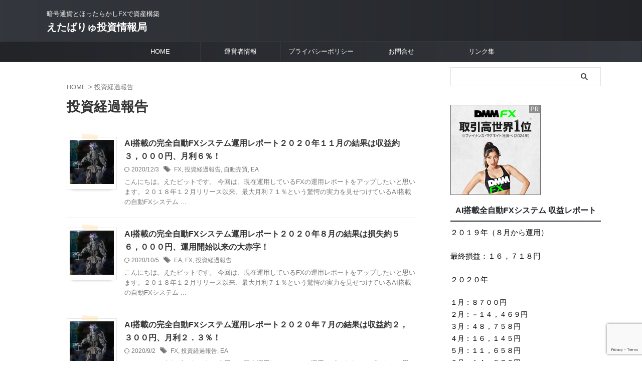

--- FILE ---
content_type: text/html; charset=UTF-8
request_url: https://etervalubit.com/tag/%E6%8A%95%E8%B3%87%E7%B5%8C%E9%81%8E%E5%A0%B1%E5%91%8A/
body_size: 16040
content:
<!DOCTYPE html>
<!--[if lt IE 7]>
<html class="ie6" lang="ja"> <![endif]-->
<!--[if IE 7]>
<html class="i7" lang="ja"> <![endif]-->
<!--[if IE 8]>
<html class="ie" lang="ja"> <![endif]-->
<!--[if gt IE 8]><!-->
<html lang="ja" class="s-navi-search-overlay  toc-style-default">
	<!--<![endif]-->
	<head prefix="og: http://ogp.me/ns# fb: http://ogp.me/ns/fb# article: http://ogp.me/ns/article#">
		
	<!-- Global site tag (gtag.js) - Google Analytics -->
	<script async src="https://www.googletagmanager.com/gtag/js?id=UA-111601912-1"></script>
	<script>
	  window.dataLayer = window.dataLayer || [];
	  function gtag(){dataLayer.push(arguments);}
	  gtag('js', new Date());

	  gtag('config', 'UA-111601912-1');
	</script>
			<meta charset="UTF-8" >
		<meta name="viewport" content="width=device-width,initial-scale=1.0,user-scalable=no,viewport-fit=cover">
		<meta name="format-detection" content="telephone=no" >
		<meta name="referrer" content="no-referrer-when-downgrade"/>

					<meta name="robots" content="noindex,follow">
		
		<link rel="alternate" type="application/rss+xml" title="えたばりゅ投資情報局 RSS Feed" href="https://etervalubit.com/feed/" />
		<link rel="pingback" href="https://etervalubit.com/xmlrpc.php" >
		<!--[if lt IE 9]>
		<script src="https://etervalubit.com/wp-content/themes/affinger/js/html5shiv.js"></script>
		<![endif]-->
				<meta name='robots' content='max-image-preview:large' />
<title>投資経過報告 - えたばりゅ投資情報局</title>
<link rel='dns-prefetch' href='//webfonts.xserver.jp' />
<link rel='dns-prefetch' href='//ajax.googleapis.com' />
<style id='wp-img-auto-sizes-contain-inline-css' type='text/css'>
img:is([sizes=auto i],[sizes^="auto," i]){contain-intrinsic-size:3000px 1500px}
/*# sourceURL=wp-img-auto-sizes-contain-inline-css */
</style>
<style id='wp-emoji-styles-inline-css' type='text/css'>

	img.wp-smiley, img.emoji {
		display: inline !important;
		border: none !important;
		box-shadow: none !important;
		height: 1em !important;
		width: 1em !important;
		margin: 0 0.07em !important;
		vertical-align: -0.1em !important;
		background: none !important;
		padding: 0 !important;
	}
/*# sourceURL=wp-emoji-styles-inline-css */
</style>
<style id='wp-block-library-inline-css' type='text/css'>
:root{--wp-block-synced-color:#7a00df;--wp-block-synced-color--rgb:122,0,223;--wp-bound-block-color:var(--wp-block-synced-color);--wp-editor-canvas-background:#ddd;--wp-admin-theme-color:#007cba;--wp-admin-theme-color--rgb:0,124,186;--wp-admin-theme-color-darker-10:#006ba1;--wp-admin-theme-color-darker-10--rgb:0,107,160.5;--wp-admin-theme-color-darker-20:#005a87;--wp-admin-theme-color-darker-20--rgb:0,90,135;--wp-admin-border-width-focus:2px}@media (min-resolution:192dpi){:root{--wp-admin-border-width-focus:1.5px}}.wp-element-button{cursor:pointer}:root .has-very-light-gray-background-color{background-color:#eee}:root .has-very-dark-gray-background-color{background-color:#313131}:root .has-very-light-gray-color{color:#eee}:root .has-very-dark-gray-color{color:#313131}:root .has-vivid-green-cyan-to-vivid-cyan-blue-gradient-background{background:linear-gradient(135deg,#00d084,#0693e3)}:root .has-purple-crush-gradient-background{background:linear-gradient(135deg,#34e2e4,#4721fb 50%,#ab1dfe)}:root .has-hazy-dawn-gradient-background{background:linear-gradient(135deg,#faaca8,#dad0ec)}:root .has-subdued-olive-gradient-background{background:linear-gradient(135deg,#fafae1,#67a671)}:root .has-atomic-cream-gradient-background{background:linear-gradient(135deg,#fdd79a,#004a59)}:root .has-nightshade-gradient-background{background:linear-gradient(135deg,#330968,#31cdcf)}:root .has-midnight-gradient-background{background:linear-gradient(135deg,#020381,#2874fc)}:root{--wp--preset--font-size--normal:16px;--wp--preset--font-size--huge:42px}.has-regular-font-size{font-size:1em}.has-larger-font-size{font-size:2.625em}.has-normal-font-size{font-size:var(--wp--preset--font-size--normal)}.has-huge-font-size{font-size:var(--wp--preset--font-size--huge)}.has-text-align-center{text-align:center}.has-text-align-left{text-align:left}.has-text-align-right{text-align:right}.has-fit-text{white-space:nowrap!important}#end-resizable-editor-section{display:none}.aligncenter{clear:both}.items-justified-left{justify-content:flex-start}.items-justified-center{justify-content:center}.items-justified-right{justify-content:flex-end}.items-justified-space-between{justify-content:space-between}.screen-reader-text{border:0;clip-path:inset(50%);height:1px;margin:-1px;overflow:hidden;padding:0;position:absolute;width:1px;word-wrap:normal!important}.screen-reader-text:focus{background-color:#ddd;clip-path:none;color:#444;display:block;font-size:1em;height:auto;left:5px;line-height:normal;padding:15px 23px 14px;text-decoration:none;top:5px;width:auto;z-index:100000}html :where(.has-border-color){border-style:solid}html :where([style*=border-top-color]){border-top-style:solid}html :where([style*=border-right-color]){border-right-style:solid}html :where([style*=border-bottom-color]){border-bottom-style:solid}html :where([style*=border-left-color]){border-left-style:solid}html :where([style*=border-width]){border-style:solid}html :where([style*=border-top-width]){border-top-style:solid}html :where([style*=border-right-width]){border-right-style:solid}html :where([style*=border-bottom-width]){border-bottom-style:solid}html :where([style*=border-left-width]){border-left-style:solid}html :where(img[class*=wp-image-]){height:auto;max-width:100%}:where(figure){margin:0 0 1em}html :where(.is-position-sticky){--wp-admin--admin-bar--position-offset:var(--wp-admin--admin-bar--height,0px)}@media screen and (max-width:600px){html :where(.is-position-sticky){--wp-admin--admin-bar--position-offset:0px}}

/*# sourceURL=wp-block-library-inline-css */
</style><style id='global-styles-inline-css' type='text/css'>
:root{--wp--preset--aspect-ratio--square: 1;--wp--preset--aspect-ratio--4-3: 4/3;--wp--preset--aspect-ratio--3-4: 3/4;--wp--preset--aspect-ratio--3-2: 3/2;--wp--preset--aspect-ratio--2-3: 2/3;--wp--preset--aspect-ratio--16-9: 16/9;--wp--preset--aspect-ratio--9-16: 9/16;--wp--preset--color--black: #000000;--wp--preset--color--cyan-bluish-gray: #abb8c3;--wp--preset--color--white: #ffffff;--wp--preset--color--pale-pink: #f78da7;--wp--preset--color--vivid-red: #cf2e2e;--wp--preset--color--luminous-vivid-orange: #ff6900;--wp--preset--color--luminous-vivid-amber: #fcb900;--wp--preset--color--light-green-cyan: #eefaff;--wp--preset--color--vivid-green-cyan: #00d084;--wp--preset--color--pale-cyan-blue: #8ed1fc;--wp--preset--color--vivid-cyan-blue: #0693e3;--wp--preset--color--vivid-purple: #9b51e0;--wp--preset--color--soft-red: #e92f3d;--wp--preset--color--light-grayish-red: #fdf0f2;--wp--preset--color--vivid-yellow: #ffc107;--wp--preset--color--very-pale-yellow: #fffde7;--wp--preset--color--very-light-gray: #fafafa;--wp--preset--color--very-dark-gray: #313131;--wp--preset--color--original-color-a: #43a047;--wp--preset--color--original-color-b: #795548;--wp--preset--color--original-color-c: #ec407a;--wp--preset--color--original-color-d: #9e9d24;--wp--preset--gradient--vivid-cyan-blue-to-vivid-purple: linear-gradient(135deg,rgb(6,147,227) 0%,rgb(155,81,224) 100%);--wp--preset--gradient--light-green-cyan-to-vivid-green-cyan: linear-gradient(135deg,rgb(122,220,180) 0%,rgb(0,208,130) 100%);--wp--preset--gradient--luminous-vivid-amber-to-luminous-vivid-orange: linear-gradient(135deg,rgb(252,185,0) 0%,rgb(255,105,0) 100%);--wp--preset--gradient--luminous-vivid-orange-to-vivid-red: linear-gradient(135deg,rgb(255,105,0) 0%,rgb(207,46,46) 100%);--wp--preset--gradient--very-light-gray-to-cyan-bluish-gray: linear-gradient(135deg,rgb(238,238,238) 0%,rgb(169,184,195) 100%);--wp--preset--gradient--cool-to-warm-spectrum: linear-gradient(135deg,rgb(74,234,220) 0%,rgb(151,120,209) 20%,rgb(207,42,186) 40%,rgb(238,44,130) 60%,rgb(251,105,98) 80%,rgb(254,248,76) 100%);--wp--preset--gradient--blush-light-purple: linear-gradient(135deg,rgb(255,206,236) 0%,rgb(152,150,240) 100%);--wp--preset--gradient--blush-bordeaux: linear-gradient(135deg,rgb(254,205,165) 0%,rgb(254,45,45) 50%,rgb(107,0,62) 100%);--wp--preset--gradient--luminous-dusk: linear-gradient(135deg,rgb(255,203,112) 0%,rgb(199,81,192) 50%,rgb(65,88,208) 100%);--wp--preset--gradient--pale-ocean: linear-gradient(135deg,rgb(255,245,203) 0%,rgb(182,227,212) 50%,rgb(51,167,181) 100%);--wp--preset--gradient--electric-grass: linear-gradient(135deg,rgb(202,248,128) 0%,rgb(113,206,126) 100%);--wp--preset--gradient--midnight: linear-gradient(135deg,rgb(2,3,129) 0%,rgb(40,116,252) 100%);--wp--preset--font-size--small: .8em;--wp--preset--font-size--medium: 20px;--wp--preset--font-size--large: 1.5em;--wp--preset--font-size--x-large: 42px;--wp--preset--font-size--st-regular: 1em;--wp--preset--font-size--huge: 3em;--wp--preset--spacing--20: 0.44rem;--wp--preset--spacing--30: 0.67rem;--wp--preset--spacing--40: 1rem;--wp--preset--spacing--50: 1.5rem;--wp--preset--spacing--60: 2.25rem;--wp--preset--spacing--70: 3.38rem;--wp--preset--spacing--80: 5.06rem;--wp--preset--shadow--natural: 6px 6px 9px rgba(0, 0, 0, 0.2);--wp--preset--shadow--deep: 12px 12px 50px rgba(0, 0, 0, 0.4);--wp--preset--shadow--sharp: 6px 6px 0px rgba(0, 0, 0, 0.2);--wp--preset--shadow--outlined: 6px 6px 0px -3px rgb(255, 255, 255), 6px 6px rgb(0, 0, 0);--wp--preset--shadow--crisp: 6px 6px 0px rgb(0, 0, 0);}:where(.is-layout-flex){gap: 0.5em;}:where(.is-layout-grid){gap: 0.5em;}body .is-layout-flex{display: flex;}.is-layout-flex{flex-wrap: wrap;align-items: center;}.is-layout-flex > :is(*, div){margin: 0;}body .is-layout-grid{display: grid;}.is-layout-grid > :is(*, div){margin: 0;}:where(.wp-block-columns.is-layout-flex){gap: 2em;}:where(.wp-block-columns.is-layout-grid){gap: 2em;}:where(.wp-block-post-template.is-layout-flex){gap: 1.25em;}:where(.wp-block-post-template.is-layout-grid){gap: 1.25em;}.has-black-color{color: var(--wp--preset--color--black) !important;}.has-cyan-bluish-gray-color{color: var(--wp--preset--color--cyan-bluish-gray) !important;}.has-white-color{color: var(--wp--preset--color--white) !important;}.has-pale-pink-color{color: var(--wp--preset--color--pale-pink) !important;}.has-vivid-red-color{color: var(--wp--preset--color--vivid-red) !important;}.has-luminous-vivid-orange-color{color: var(--wp--preset--color--luminous-vivid-orange) !important;}.has-luminous-vivid-amber-color{color: var(--wp--preset--color--luminous-vivid-amber) !important;}.has-light-green-cyan-color{color: var(--wp--preset--color--light-green-cyan) !important;}.has-vivid-green-cyan-color{color: var(--wp--preset--color--vivid-green-cyan) !important;}.has-pale-cyan-blue-color{color: var(--wp--preset--color--pale-cyan-blue) !important;}.has-vivid-cyan-blue-color{color: var(--wp--preset--color--vivid-cyan-blue) !important;}.has-vivid-purple-color{color: var(--wp--preset--color--vivid-purple) !important;}.has-black-background-color{background-color: var(--wp--preset--color--black) !important;}.has-cyan-bluish-gray-background-color{background-color: var(--wp--preset--color--cyan-bluish-gray) !important;}.has-white-background-color{background-color: var(--wp--preset--color--white) !important;}.has-pale-pink-background-color{background-color: var(--wp--preset--color--pale-pink) !important;}.has-vivid-red-background-color{background-color: var(--wp--preset--color--vivid-red) !important;}.has-luminous-vivid-orange-background-color{background-color: var(--wp--preset--color--luminous-vivid-orange) !important;}.has-luminous-vivid-amber-background-color{background-color: var(--wp--preset--color--luminous-vivid-amber) !important;}.has-light-green-cyan-background-color{background-color: var(--wp--preset--color--light-green-cyan) !important;}.has-vivid-green-cyan-background-color{background-color: var(--wp--preset--color--vivid-green-cyan) !important;}.has-pale-cyan-blue-background-color{background-color: var(--wp--preset--color--pale-cyan-blue) !important;}.has-vivid-cyan-blue-background-color{background-color: var(--wp--preset--color--vivid-cyan-blue) !important;}.has-vivid-purple-background-color{background-color: var(--wp--preset--color--vivid-purple) !important;}.has-black-border-color{border-color: var(--wp--preset--color--black) !important;}.has-cyan-bluish-gray-border-color{border-color: var(--wp--preset--color--cyan-bluish-gray) !important;}.has-white-border-color{border-color: var(--wp--preset--color--white) !important;}.has-pale-pink-border-color{border-color: var(--wp--preset--color--pale-pink) !important;}.has-vivid-red-border-color{border-color: var(--wp--preset--color--vivid-red) !important;}.has-luminous-vivid-orange-border-color{border-color: var(--wp--preset--color--luminous-vivid-orange) !important;}.has-luminous-vivid-amber-border-color{border-color: var(--wp--preset--color--luminous-vivid-amber) !important;}.has-light-green-cyan-border-color{border-color: var(--wp--preset--color--light-green-cyan) !important;}.has-vivid-green-cyan-border-color{border-color: var(--wp--preset--color--vivid-green-cyan) !important;}.has-pale-cyan-blue-border-color{border-color: var(--wp--preset--color--pale-cyan-blue) !important;}.has-vivid-cyan-blue-border-color{border-color: var(--wp--preset--color--vivid-cyan-blue) !important;}.has-vivid-purple-border-color{border-color: var(--wp--preset--color--vivid-purple) !important;}.has-vivid-cyan-blue-to-vivid-purple-gradient-background{background: var(--wp--preset--gradient--vivid-cyan-blue-to-vivid-purple) !important;}.has-light-green-cyan-to-vivid-green-cyan-gradient-background{background: var(--wp--preset--gradient--light-green-cyan-to-vivid-green-cyan) !important;}.has-luminous-vivid-amber-to-luminous-vivid-orange-gradient-background{background: var(--wp--preset--gradient--luminous-vivid-amber-to-luminous-vivid-orange) !important;}.has-luminous-vivid-orange-to-vivid-red-gradient-background{background: var(--wp--preset--gradient--luminous-vivid-orange-to-vivid-red) !important;}.has-very-light-gray-to-cyan-bluish-gray-gradient-background{background: var(--wp--preset--gradient--very-light-gray-to-cyan-bluish-gray) !important;}.has-cool-to-warm-spectrum-gradient-background{background: var(--wp--preset--gradient--cool-to-warm-spectrum) !important;}.has-blush-light-purple-gradient-background{background: var(--wp--preset--gradient--blush-light-purple) !important;}.has-blush-bordeaux-gradient-background{background: var(--wp--preset--gradient--blush-bordeaux) !important;}.has-luminous-dusk-gradient-background{background: var(--wp--preset--gradient--luminous-dusk) !important;}.has-pale-ocean-gradient-background{background: var(--wp--preset--gradient--pale-ocean) !important;}.has-electric-grass-gradient-background{background: var(--wp--preset--gradient--electric-grass) !important;}.has-midnight-gradient-background{background: var(--wp--preset--gradient--midnight) !important;}.has-small-font-size{font-size: var(--wp--preset--font-size--small) !important;}.has-medium-font-size{font-size: var(--wp--preset--font-size--medium) !important;}.has-large-font-size{font-size: var(--wp--preset--font-size--large) !important;}.has-x-large-font-size{font-size: var(--wp--preset--font-size--x-large) !important;}
/*# sourceURL=global-styles-inline-css */
</style>

<style id='classic-theme-styles-inline-css' type='text/css'>
/*! This file is auto-generated */
.wp-block-button__link{color:#fff;background-color:#32373c;border-radius:9999px;box-shadow:none;text-decoration:none;padding:calc(.667em + 2px) calc(1.333em + 2px);font-size:1.125em}.wp-block-file__button{background:#32373c;color:#fff;text-decoration:none}
/*# sourceURL=/wp-includes/css/classic-themes.min.css */
</style>
<link rel='stylesheet' id='contact-form-7-css' href='https://etervalubit.com/wp-content/plugins/contact-form-7/includes/css/styles.css?ver=6.1.4' type='text/css' media='all' />
<link rel='stylesheet' id='st-af-cpt-css' href='https://etervalubit.com/wp-content/plugins/st-af-cpt/assets/css/style.css?ver=1.0.0' type='text/css' media='all' />
<link rel='stylesheet' id='normalize-css' href='https://etervalubit.com/wp-content/themes/affinger/css/normalize.css?ver=1.5.9' type='text/css' media='all' />
<link rel='stylesheet' id='st_svg-css' href='https://etervalubit.com/wp-content/themes/affinger/st_svg/style.css?ver=20201223' type='text/css' media='all' />
<link rel='stylesheet' id='slick-css' href='https://etervalubit.com/wp-content/themes/affinger/vendor/slick/slick.css?ver=1.8.0' type='text/css' media='all' />
<link rel='stylesheet' id='slick-theme-css' href='https://etervalubit.com/wp-content/themes/affinger/vendor/slick/slick-theme.css?ver=1.8.0' type='text/css' media='all' />
<link rel='stylesheet' id='style-css' href='https://etervalubit.com/wp-content/themes/affinger/style.css?ver=20201223' type='text/css' media='all' />
<link rel='stylesheet' id='child-style-css' href='https://etervalubit.com/wp-content/themes/affinger-child/style.css?ver=20201223' type='text/css' media='all' />
<link rel='stylesheet' id='single-css' href='https://etervalubit.com/wp-content/themes/affinger/st-rankcss.php' type='text/css' media='all' />
<link rel='stylesheet' id='st-themecss-css' href='https://etervalubit.com/wp-content/themes/affinger/st-themecss-loader.php?ver=6.9' type='text/css' media='all' />
<script type="text/javascript" src="//ajax.googleapis.com/ajax/libs/jquery/1.11.3/jquery.min.js?ver=1.11.3" id="jquery-js"></script>
<script type="text/javascript" src="//webfonts.xserver.jp/js/xserverv3.js?fadein=0&amp;ver=2.0.9" id="typesquare_std-js"></script>
<link rel="https://api.w.org/" href="https://etervalubit.com/wp-json/" /><link rel="alternate" title="JSON" type="application/json" href="https://etervalubit.com/wp-json/wp/v2/tags/118" /><link rel="icon" href="https://etervalubit.com/wp-content/uploads/2024/07/cropped-cripto-favi-32x32.png" sizes="32x32" />
<link rel="icon" href="https://etervalubit.com/wp-content/uploads/2024/07/cropped-cripto-favi-192x192.png" sizes="192x192" />
<link rel="apple-touch-icon" href="https://etervalubit.com/wp-content/uploads/2024/07/cropped-cripto-favi-180x180.png" />
<meta name="msapplication-TileImage" content="https://etervalubit.com/wp-content/uploads/2024/07/cropped-cripto-favi-270x270.png" />
		
<!-- OGP -->

<meta property="og:type" content="website">
<meta property="og:title" content="えたばりゅ投資情報局">
<meta property="og:url" content="https://etervalubit.com">
<meta property="og:description" content="暗号通貨とほったらかしFXで資産構築">
<meta property="og:site_name" content="えたばりゅ投資情報局">
<meta property="og:image" content="https://etervalubit.com/wp-content/themes/affinger/images/no-img.png">


				<meta name="twitter:card" content="summary_large_image">
	
	<meta name="twitter:site" content="@eterbit">
	<meta name="twitter:title" content="えたばりゅ投資情報局">
	<meta name="twitter:description" content="暗号通貨とほったらかしFXで資産構築">
	<meta name="twitter:image" content="https://etervalubit.com/wp-content/themes/affinger/images/no-img.png">
<!-- /OGP -->
		

	<script>
		(function (window, document, $, undefined) {
			'use strict';

			$(function(){
			$('.entry-content a[href^=http]')
				.not('[href*="'+location.hostname+'"]')
				.attr({target:"_blank"})
			;})
		}(window, window.document, jQuery));
	</script>

<script>
	(function (window, document, $, undefined) {
		'use strict';

		var SlideBox = (function () {
			/**
			 * @param $element
			 *
			 * @constructor
			 */
			function SlideBox($element) {
				this._$element = $element;
			}

			SlideBox.prototype.$content = function () {
				return this._$element.find('[data-st-slidebox-content]');
			};

			SlideBox.prototype.$toggle = function () {
				return this._$element.find('[data-st-slidebox-toggle]');
			};

			SlideBox.prototype.$icon = function () {
				return this._$element.find('[data-st-slidebox-icon]');
			};

			SlideBox.prototype.$text = function () {
				return this._$element.find('[data-st-slidebox-text]');
			};

			SlideBox.prototype.is_expanded = function () {
				return !!(this._$element.filter('[data-st-slidebox-expanded="true"]').length);
			};

			SlideBox.prototype.expand = function () {
				var self = this;

				this.$content().slideDown()
					.promise()
					.then(function () {
						var $icon = self.$icon();
						var $text = self.$text();

						$icon.removeClass($icon.attr('data-st-slidebox-icon-collapsed'))
							.addClass($icon.attr('data-st-slidebox-icon-expanded'))

						$text.text($text.attr('data-st-slidebox-text-expanded'))

						self._$element.removeClass('is-collapsed')
							.addClass('is-expanded');

						self._$element.attr('data-st-slidebox-expanded', 'true');
					});
			};

			SlideBox.prototype.collapse = function () {
				var self = this;

				this.$content().slideUp()
					.promise()
					.then(function () {
						var $icon = self.$icon();
						var $text = self.$text();

						$icon.removeClass($icon.attr('data-st-slidebox-icon-expanded'))
							.addClass($icon.attr('data-st-slidebox-icon-collapsed'))

						$text.text($text.attr('data-st-slidebox-text-collapsed'))

						self._$element.removeClass('is-expanded')
							.addClass('is-collapsed');

						self._$element.attr('data-st-slidebox-expanded', 'false');
					});
			};

			SlideBox.prototype.toggle = function () {
				if (this.is_expanded()) {
					this.collapse();
				} else {
					this.expand();
				}
			};

			SlideBox.prototype.add_event_listeners = function () {
				var self = this;

				this.$toggle().on('click', function (event) {
					self.toggle();
				});
			};

			SlideBox.prototype.initialize = function () {
				this.add_event_listeners();
			};

			return SlideBox;
		}());

		function on_ready() {
			var slideBoxes = [];

			$('[data-st-slidebox]').each(function () {
				var $element = $(this);
				var slideBox = new SlideBox($element);

				slideBoxes.push(slideBox);

				slideBox.initialize();
			});

			return slideBoxes;
		}

		$(on_ready);
	}(window, window.document, jQuery));
</script>

	<script>
		(function (window, document, $, undefined) {
			'use strict';

			$(function(){
			$('.post h2:not([class^="is-style-st-heading-custom-"]):not([class*=" is-style-st-heading-custom-"]):not(.st-css-no2) , .h2modoki').wrapInner('<span class="st-dash-design"></span>');
			})
		}(window, window.document, jQuery));
	</script>

<script>
	(function (window, document, $, undefined) {
		'use strict';

		$(function(){
			/* 第一階層のみの目次にクラスを挿入 */
			$("#toc_container:not(:has(ul ul))").addClass("only-toc");
			/* アコーディオンメニュー内のカテゴリーにクラス追加 */
			$(".st-ac-box ul:has(.cat-item)").each(function(){
				$(this).addClass("st-ac-cat");
			});
		});
	}(window, window.document, jQuery));
</script>

<script>
	(function (window, document, $, undefined) {
		'use strict';

		$(function(){
									$('.st-star').parent('.rankh4').css('padding-bottom','5px'); // スターがある場合のランキング見出し調整
		});
	}(window, window.document, jQuery));
</script>




	<script>
		(function (window, document, $, undefined) {
			'use strict';

			$(function() {
				$('.is-style-st-paragraph-kaiwa').wrapInner('<span class="st-paragraph-kaiwa-text">');
			});
		}(window, window.document, jQuery));
	</script>

	<script>
		(function (window, document, $, undefined) {
			'use strict';

			$(function() {
				$('.is-style-st-paragraph-kaiwa-b').wrapInner('<span class="st-paragraph-kaiwa-text">');
			});
		}(window, window.document, jQuery));
	</script>

<script>
	/* Gutenbergスタイルを調整 */
	(function (window, document, $, undefined) {
		'use strict';

		$(function() {
			$( '[class^="is-style-st-paragraph-"],[class*=" is-style-st-paragraph-"]' ).wrapInner( '<span class="st-noflex"></span>' );
		});
	}(window, window.document, jQuery));
</script>




								<!-- 自動広告 -->
		<script async src="//pagead2.googlesyndication.com/pagead/js/adsbygoogle.js"></script>
<script>
     (adsbygoogle = window.adsbygoogle || []).push({
          google_ad_client: "ca-pub-8599469955373042",
          enable_page_level_ads: true
     });
</script>
		<!-- Global site tag (gtag.js) - Google Analytics -->
<script async src="https://www.googletagmanager.com/gtag/js?id=G-HXVD52HSCM"></script>
<script>
  window.dataLayer = window.dataLayer || [];
  function gtag(){dataLayer.push(arguments);}
  gtag('js', new Date());

  gtag('config', 'G-HXVD52HSCM');
</script>
	</head>
	<body ontouchstart="" class="archive tag tag-118 wp-theme-affinger wp-child-theme-affinger-child st-af not-front-page" >				<div id="st-ami">
				<div id="wrapper" class="" ontouchstart="">
				<div id="wrapper-in">

					

<header id="">
	<div id="header-full">
		<div id="headbox-bg-fixed">
			<div id="headbox-bg">
				<div id="headbox">

						<nav id="s-navi" class="pcnone" data-st-nav data-st-nav-type="normal">
		<dl class="acordion is-active" data-st-nav-primary>
			<dt class="trigger">
				<p class="acordion_button"><span class="op op-menu"><i class="st-fa st-svg-menu"></i></span></p>

				
									<div id="st-mobile-logo"></div>
				
				<!-- 追加メニュー -->
				
				<!-- 追加メニュー2 -->
				
			</dt>

			<dd class="acordion_tree">
				<div class="acordion_tree_content">

					
					<div class="menu-home-container"><ul id="menu-home" class="menu"><li id="menu-item-18" class="menu-item menu-item-type-custom menu-item-object-custom menu-item-home menu-item-18"><a href="https://etervalubit.com"><span class="menu-item-label">HOME</span></a></li>
<li id="menu-item-31" class="menu-item menu-item-type-post_type menu-item-object-page menu-item-31"><a href="https://etervalubit.com/author-info/"><span class="menu-item-label">運営者情報</span></a></li>
<li id="menu-item-29" class="menu-item menu-item-type-post_type menu-item-object-page menu-item-29"><a href="https://etervalubit.com/privacy-policy/"><span class="menu-item-label">プライバシーポリシー</span></a></li>
<li id="menu-item-28" class="menu-item menu-item-type-post_type menu-item-object-page menu-item-28"><a href="https://etervalubit.com/contact/"><span class="menu-item-label">お問合せ</span></a></li>
<li id="menu-item-30" class="menu-item menu-item-type-post_type menu-item-object-page menu-item-30"><a href="https://etervalubit.com/links/"><span class="menu-item-label">リンク集</span></a></li>
</ul></div>
					<div class="clear"></div>

					
				</div>
			</dd>

					</dl>

					</nav>

											<div id="header-l">
							
							<div id="st-text-logo">
								
    
		
			<!-- キャプション -->
			
				          		 	 <p class="descr sitenametop">
           		     	暗号通貨とほったらかしFXで資産構築           			 </p>
				
			
			<!-- ロゴ又はブログ名 -->
			          		  <p class="sitename"><a href="https://etervalubit.com/">
              		                  		    えたばりゅ投資情報局               		           		  </a></p>
        				<!-- ロゴ又はブログ名ここまで -->

		
	
							</div>
						</div><!-- /#header-l -->
					
					<div id="header-r" class="smanone">
						
					</div><!-- /#header-r -->

				</div><!-- /#headbox -->
			</div><!-- /#headbox-bg clearfix -->
		</div><!-- /#headbox-bg-fixed -->

		
		
		
		
			

			<div id="gazou-wide">
					<div id="st-menubox">
			<div id="st-menuwide">
				<div id="st-menuwide-fixed">
					<nav class="smanone clearfix"><ul id="menu-home-1" class="menu"><li class="menu-item menu-item-type-custom menu-item-object-custom menu-item-home menu-item-18"><a href="https://etervalubit.com">HOME</a></li>
<li class="menu-item menu-item-type-post_type menu-item-object-page menu-item-31"><a href="https://etervalubit.com/author-info/">運営者情報</a></li>
<li class="menu-item menu-item-type-post_type menu-item-object-page menu-item-29"><a href="https://etervalubit.com/privacy-policy/">プライバシーポリシー</a></li>
<li class="menu-item menu-item-type-post_type menu-item-object-page menu-item-28"><a href="https://etervalubit.com/contact/">お問合せ</a></li>
<li class="menu-item menu-item-type-post_type menu-item-object-page menu-item-30"><a href="https://etervalubit.com/links/">リンク集</a></li>
</ul></nav>				</div>
			</div>
		</div>
										<div id="st-headerbox">
						<div id="st-header">
						</div>
					</div>
									</div>
		
	</div><!-- #header-full -->

	





</header>

					<div id="content-w">

						
						

<div id="content" class="clearfix">
	<div id="contentInner">
		<main >
			<article>
				<!--ぱんくず -->
									<div id="breadcrumb">
					<ol>
						<li><a href="https://etervalubit.com"><span>HOME</span></a> > </li>
						<li>投資経過報告</li>
					</ol>
					</div>
								<!--/ ぱんくず -->
				<!--ループ開始-->
				<div class="post">
					<h1 class="entry-title">
													投資経過報告											</h1>
				</div><!-- /post -->
				<aside>
					<div class="kanren ">
			
		<dl class="clearfix">
			<dt><a href="https://etervalubit.com/load-ai-fx-auto-system-review/review-of-2020-11-the-auto-fx-system/">
											<img width="150" height="150" src="https://etervalubit.com/wp-content/uploads/2019/01/robot-150x150.jpg" class="attachment-st_thumb150 size-st_thumb150 wp-post-image" alt="" decoding="async" srcset="https://etervalubit.com/wp-content/uploads/2019/01/robot-150x150.jpg 150w, https://etervalubit.com/wp-content/uploads/2019/01/robot-100x100.jpg 100w, https://etervalubit.com/wp-content/uploads/2019/01/robot-300x300.jpg 300w" sizes="(max-width: 150px) 100vw, 150px" />									</a></dt>
			<dd>
				
				<h3><a href="https://etervalubit.com/load-ai-fx-auto-system-review/review-of-2020-11-the-auto-fx-system/">
						AI搭載の完全自動FXシステム運用レポート２０２０年１１月の結果は収益約３，０００円、月利６％！					</a></h3>

					<div class="blog_info">
		<p>
							<i class="st-fa st-svg-refresh"></i>2020/12/3										&nbsp;<span class="pcone">
						<i class="st-fa st-svg-tags"></i>&nbsp;<a href="https://etervalubit.com/tag/fx/" rel="tag">FX</a>, <a href="https://etervalubit.com/tag/%e6%8a%95%e8%b3%87%e7%b5%8c%e9%81%8e%e5%a0%b1%e5%91%8a/" rel="tag">投資経過報告</a>, <a href="https://etervalubit.com/tag/%e8%87%aa%e5%8b%95%e5%a3%b2%e8%b2%b7/" rel="tag">自動売買</a>, <a href="https://etervalubit.com/tag/ea/" rel="tag">EA</a>				</span>
					</p>
	</div>

					<div class="st-excerpt smanone">
		<p>こんにちは。えたビットです。 今回は、現在運用しているFXの運用レポートをアップしたいと思います。２０１８年１２月リリース以来、最大月利７１％という驚愕の実力を見せつけているAI搭載の自動FXシステム ... </p>
	</div>

				
			</dd>
		</dl>
			
		<dl class="clearfix">
			<dt><a href="https://etervalubit.com/load-ai-fx-auto-system-review/review-of-2020-8-the-auto-fx-system/">
											<img width="150" height="150" src="https://etervalubit.com/wp-content/uploads/2019/01/robot-150x150.jpg" class="attachment-st_thumb150 size-st_thumb150 wp-post-image" alt="" decoding="async" srcset="https://etervalubit.com/wp-content/uploads/2019/01/robot-150x150.jpg 150w, https://etervalubit.com/wp-content/uploads/2019/01/robot-100x100.jpg 100w, https://etervalubit.com/wp-content/uploads/2019/01/robot-300x300.jpg 300w" sizes="(max-width: 150px) 100vw, 150px" />									</a></dt>
			<dd>
				
				<h3><a href="https://etervalubit.com/load-ai-fx-auto-system-review/review-of-2020-8-the-auto-fx-system/">
						AI搭載の完全自動FXシステム運用レポート２０２０年８月の結果は損失約５６，０００円、運用開始以来の大赤字！					</a></h3>

					<div class="blog_info">
		<p>
							<i class="st-fa st-svg-refresh"></i>2020/10/5										&nbsp;<span class="pcone">
						<i class="st-fa st-svg-tags"></i>&nbsp;<a href="https://etervalubit.com/tag/ea/" rel="tag">EA</a>, <a href="https://etervalubit.com/tag/fx/" rel="tag">FX</a>, <a href="https://etervalubit.com/tag/%e6%8a%95%e8%b3%87%e7%b5%8c%e9%81%8e%e5%a0%b1%e5%91%8a/" rel="tag">投資経過報告</a>				</span>
					</p>
	</div>

					<div class="st-excerpt smanone">
		<p>こんにちは。えたビットです。 今回は、現在運用しているFXの運用レポートをアップしたいと思います。２０１８年１２月リリース以来、最大月利７１％という驚愕の実力を見せつけているAI搭載の自動FXシステム ... </p>
	</div>

				
			</dd>
		</dl>
			
		<dl class="clearfix">
			<dt><a href="https://etervalubit.com/load-ai-fx-auto-system-review/review-of-2020-7-the-auto-fx-system/">
											<img width="150" height="150" src="https://etervalubit.com/wp-content/uploads/2019/01/robot-150x150.jpg" class="attachment-st_thumb150 size-st_thumb150 wp-post-image" alt="" decoding="async" srcset="https://etervalubit.com/wp-content/uploads/2019/01/robot-150x150.jpg 150w, https://etervalubit.com/wp-content/uploads/2019/01/robot-100x100.jpg 100w, https://etervalubit.com/wp-content/uploads/2019/01/robot-300x300.jpg 300w" sizes="(max-width: 150px) 100vw, 150px" />									</a></dt>
			<dd>
				
				<h3><a href="https://etervalubit.com/load-ai-fx-auto-system-review/review-of-2020-7-the-auto-fx-system/">
						AI搭載の完全自動FXシステム運用レポート２０２０年７月の結果は収益約２，３００円、月利２．３％！					</a></h3>

					<div class="blog_info">
		<p>
							<i class="st-fa st-svg-refresh"></i>2020/9/2										&nbsp;<span class="pcone">
						<i class="st-fa st-svg-tags"></i>&nbsp;<a href="https://etervalubit.com/tag/fx/" rel="tag">FX</a>, <a href="https://etervalubit.com/tag/%e6%8a%95%e8%b3%87%e7%b5%8c%e9%81%8e%e5%a0%b1%e5%91%8a/" rel="tag">投資経過報告</a>, <a href="https://etervalubit.com/tag/ea/" rel="tag">EA</a>				</span>
					</p>
	</div>

					<div class="st-excerpt smanone">
		<p>こんにちは。えたビットです。 今回は、現在運用しているFXの運用レポートをアップしたいと思います。２０１８年１２月リリース以来、最大月利７１％という驚愕の実力を見せつけているAI搭載の自動FXシステム ... </p>
	</div>

				
			</dd>
		</dl>
			
		<dl class="clearfix">
			<dt><a href="https://etervalubit.com/crypto-currency-intelligence/trade/12month-later-progress-report-btc-and-eth/">
											<img width="150" height="150" src="https://etervalubit.com/wp-content/uploads/2018/01/money-2696219_640-150x150.jpg" class="attachment-st_thumb150 size-st_thumb150 wp-post-image" alt="" decoding="async" srcset="https://etervalubit.com/wp-content/uploads/2018/01/money-2696219_640-150x150.jpg 150w, https://etervalubit.com/wp-content/uploads/2018/01/money-2696219_640-100x100.jpg 100w, https://etervalubit.com/wp-content/uploads/2018/01/money-2696219_640-300x300.jpg 300w, https://etervalubit.com/wp-content/uploads/2018/01/money-2696219_640-400x400.jpg 400w" sizes="(max-width: 150px) 100vw, 150px" />									</a></dt>
			<dd>
				
				<h3><a href="https://etervalubit.com/crypto-currency-intelligence/trade/12month-later-progress-report-btc-and-eth/">
						仮想通貨投資報告フィナーレ おかげさまで約４万５，０００円の利益確定となりました					</a></h3>

					<div class="blog_info">
		<p>
							<i class="st-fa st-svg-refresh"></i>2019/12/14										&nbsp;<span class="pcone">
						<i class="st-fa st-svg-tags"></i>&nbsp;<a href="https://etervalubit.com/tag/%e3%83%93%e3%83%83%e3%83%88%e3%82%b3%e3%82%a4%e3%83%b3/" rel="tag">ビットコイン</a>, <a href="https://etervalubit.com/tag/%e3%82%a4%e3%83%bc%e3%82%b5%e3%83%aa%e3%82%a2%e3%83%a0/" rel="tag">イーサリアム</a>, <a href="https://etervalubit.com/tag/%e6%8a%95%e8%b3%87%e7%b5%8c%e9%81%8e%e5%a0%b1%e5%91%8a/" rel="tag">投資経過報告</a>				</span>
					</p>
	</div>

					<div class="st-excerpt smanone">
		<p>こんにちは。えたビットです。 今回は恒例となりました、昨年の１２月に絶対に買ってはいけないラインで購入したビットコインとイーサリアムの投資経過報告をさせていただきたいと思います。 １２月１３日に購入し ... </p>
	</div>

				
			</dd>
		</dl>
			
		<dl class="clearfix">
			<dt><a href="https://etervalubit.com/crypto-currency-intelligence/trade/11month-later-progress-report-btc-and-eth/">
											<img width="150" height="150" src="https://etervalubit.com/wp-content/uploads/2018/01/money-2696219_640-150x150.jpg" class="attachment-st_thumb150 size-st_thumb150 wp-post-image" alt="" decoding="async" srcset="https://etervalubit.com/wp-content/uploads/2018/01/money-2696219_640-150x150.jpg 150w, https://etervalubit.com/wp-content/uploads/2018/01/money-2696219_640-100x100.jpg 100w, https://etervalubit.com/wp-content/uploads/2018/01/money-2696219_640-300x300.jpg 300w, https://etervalubit.com/wp-content/uploads/2018/01/money-2696219_640-400x400.jpg 400w" sizes="(max-width: 150px) 100vw, 150px" />									</a></dt>
			<dd>
				
				<h3><a href="https://etervalubit.com/crypto-currency-intelligence/trade/11month-later-progress-report-btc-and-eth/">
						仮想通貨投資経過報告 ビットコインちょっと回復するもまだまだ油断できない					</a></h3>

					<div class="blog_info">
		<p>
							<i class="st-fa st-svg-refresh"></i>2019/11/14										&nbsp;<span class="pcone">
						<i class="st-fa st-svg-tags"></i>&nbsp;<a href="https://etervalubit.com/tag/%e3%83%93%e3%83%83%e3%83%88%e3%82%b3%e3%82%a4%e3%83%b3/" rel="tag">ビットコイン</a>, <a href="https://etervalubit.com/tag/%e3%82%a4%e3%83%bc%e3%82%b5%e3%83%aa%e3%82%a2%e3%83%a0/" rel="tag">イーサリアム</a>, <a href="https://etervalubit.com/tag/%e6%8a%95%e8%b3%87%e7%b5%8c%e9%81%8e%e5%a0%b1%e5%91%8a/" rel="tag">投資経過報告</a>				</span>
					</p>
	</div>

					<div class="st-excerpt smanone">
		<p>こんにちは。えたビットです。 今回は恒例となりました、昨年の１２月に絶対に買ってはいけないラインで購入したビットコインとイーサリアムの投資経過報告をさせていただきたいと思います。 １２月１３日に購入し ... </p>
	</div>

				
			</dd>
		</dl>
			
		<dl class="clearfix">
			<dt><a href="https://etervalubit.com/crypto-currency-intelligence/trade/10month-later-progress-report-btc-and-eth2-2/">
											<img width="150" height="150" src="https://etervalubit.com/wp-content/uploads/2018/01/money-2696219_640-150x150.jpg" class="attachment-st_thumb150 size-st_thumb150 wp-post-image" alt="" decoding="async" srcset="https://etervalubit.com/wp-content/uploads/2018/01/money-2696219_640-150x150.jpg 150w, https://etervalubit.com/wp-content/uploads/2018/01/money-2696219_640-100x100.jpg 100w, https://etervalubit.com/wp-content/uploads/2018/01/money-2696219_640-300x300.jpg 300w, https://etervalubit.com/wp-content/uploads/2018/01/money-2696219_640-400x400.jpg 400w" sizes="(max-width: 150px) 100vw, 150px" />									</a></dt>
			<dd>
				
				<h3><a href="https://etervalubit.com/crypto-currency-intelligence/trade/10month-later-progress-report-btc-and-eth2-2/">
						仮想通貨投資経過報告 ビットコイン１１０万から一気に８３万円に急降下久々のジェットコースター					</a></h3>

					<div class="blog_info">
		<p>
							<i class="st-fa st-svg-refresh"></i>2019/10/11										&nbsp;<span class="pcone">
						<i class="st-fa st-svg-tags"></i>&nbsp;<a href="https://etervalubit.com/tag/%e3%83%93%e3%83%83%e3%83%88%e3%82%b3%e3%82%a4%e3%83%b3/" rel="tag">ビットコイン</a>, <a href="https://etervalubit.com/tag/%e3%82%a4%e3%83%bc%e3%82%b5%e3%83%aa%e3%82%a2%e3%83%a0/" rel="tag">イーサリアム</a>, <a href="https://etervalubit.com/tag/%e6%8a%95%e8%b3%87%e7%b5%8c%e9%81%8e%e5%a0%b1%e5%91%8a/" rel="tag">投資経過報告</a>				</span>
					</p>
	</div>

					<div class="st-excerpt smanone">
		<p>こんにちは。えたビットです。 今回は恒例となりました、昨年の１２月に絶対に買ってはいけないラインで購入したビットコインとイーサリアムの投資経過報告をさせていただきたいと思います。 １２月１３日に購入し ... </p>
	</div>

				
			</dd>
		</dl>
			
		<dl class="clearfix">
			<dt><a href="https://etervalubit.com/crypto-currency-intelligence/trade/9month-later-progress-report-btc-and-eth2-2/">
											<img width="150" height="150" src="https://etervalubit.com/wp-content/uploads/2018/01/money-2696219_640-150x150.jpg" class="attachment-st_thumb150 size-st_thumb150 wp-post-image" alt="" decoding="async" srcset="https://etervalubit.com/wp-content/uploads/2018/01/money-2696219_640-150x150.jpg 150w, https://etervalubit.com/wp-content/uploads/2018/01/money-2696219_640-100x100.jpg 100w, https://etervalubit.com/wp-content/uploads/2018/01/money-2696219_640-300x300.jpg 300w, https://etervalubit.com/wp-content/uploads/2018/01/money-2696219_640-400x400.jpg 400w" sizes="(max-width: 150px) 100vw, 150px" />									</a></dt>
			<dd>
				
				<h3><a href="https://etervalubit.com/crypto-currency-intelligence/trade/9month-later-progress-report-btc-and-eth2-2/">
						仮想通貨投資経過報告 ビットコイン・イーサ共に含み益減少っす					</a></h3>

					<div class="blog_info">
		<p>
							<i class="st-fa st-svg-refresh"></i>2019/9/7										&nbsp;<span class="pcone">
						<i class="st-fa st-svg-tags"></i>&nbsp;<a href="https://etervalubit.com/tag/%e6%8a%95%e8%b3%87%e7%b5%8c%e9%81%8e%e5%a0%b1%e5%91%8a/" rel="tag">投資経過報告</a>, <a href="https://etervalubit.com/tag/%e3%83%93%e3%83%83%e3%83%88%e3%82%b3%e3%82%a4%e3%83%b3/" rel="tag">ビットコイン</a>, <a href="https://etervalubit.com/tag/%e3%82%a4%e3%83%bc%e3%82%b5%e3%83%aa%e3%82%a2%e3%83%a0/" rel="tag">イーサリアム</a>				</span>
					</p>
	</div>

					<div class="st-excerpt smanone">
		<p>こんにちは。えたビットです。 今回は恒例となりました、昨年の１２月に絶対に買ってはいけないラインで購入したビットコインとイーサリアムの投資経過報告をさせていただきたいと思います。 １２月１３日に購入し ... </p>
	</div>

				
			</dd>
		</dl>
			
		<dl class="clearfix">
			<dt><a href="https://etervalubit.com/crypto-currency-intelligence/trade/8month-later-progress-report-btc-and-eth2-2/">
											<img width="150" height="150" src="https://etervalubit.com/wp-content/uploads/2018/01/money-2696219_640-150x150.jpg" class="attachment-st_thumb150 size-st_thumb150 wp-post-image" alt="" decoding="async" srcset="https://etervalubit.com/wp-content/uploads/2018/01/money-2696219_640-150x150.jpg 150w, https://etervalubit.com/wp-content/uploads/2018/01/money-2696219_640-100x100.jpg 100w, https://etervalubit.com/wp-content/uploads/2018/01/money-2696219_640-300x300.jpg 300w, https://etervalubit.com/wp-content/uploads/2018/01/money-2696219_640-400x400.jpg 400w" sizes="(max-width: 150px) 100vw, 150px" />									</a></dt>
			<dd>
				
				<h3><a href="https://etervalubit.com/crypto-currency-intelligence/trade/8month-later-progress-report-btc-and-eth2-2/">
						仮想通貨投資経過報告！ビットコイン、イーサリアム共に仲良く天辺に叩き落される 泣					</a></h3>

					<div class="blog_info">
		<p>
							<i class="st-fa st-svg-refresh"></i>2019/8/12										&nbsp;<span class="pcone">
						<i class="st-fa st-svg-tags"></i>&nbsp;<a href="https://etervalubit.com/tag/%e3%83%93%e3%83%83%e3%83%88%e3%82%b3%e3%82%a4%e3%83%b3/" rel="tag">ビットコイン</a>, <a href="https://etervalubit.com/tag/%e3%82%a4%e3%83%bc%e3%82%b5%e3%83%aa%e3%82%a2%e3%83%a0/" rel="tag">イーサリアム</a>, <a href="https://etervalubit.com/tag/%e6%8a%95%e8%b3%87%e7%b5%8c%e9%81%8e%e5%a0%b1%e5%91%8a/" rel="tag">投資経過報告</a>				</span>
					</p>
	</div>

					<div class="st-excerpt smanone">
		<p>こんにちは。えたビットです。 今回は恒例となりました、昨年の１２月に絶対に買ってはいけないラインで購入したビットコインとイーサリアムの投資経過報告をさせていただきたいと思います。 １２月１３日に購入し ... </p>
	</div>

				
			</dd>
		</dl>
	</div>
						<div class="st-pagelink">
		<div class="st-pagelink-in">
				</div>
	</div>
				</aside>
			</article>
		</main>
	</div>
	<!-- /#contentInner -->
	

	
			<div id="side">
			<aside>
									<div class="side-topad">
													<div id="search-2" class="side-widgets widget_search"><div id="search" class="search-custom-d">
	<form method="get" id="searchform" action="https://etervalubit.com/">
		<label class="hidden" for="s">
					</label>
		<input type="text" placeholder="" value="" name="s" id="s" />
		<input type="submit" value="&#xf002;" class="st-fa" id="searchsubmit" />
	</form>
</div>
<!-- /stinger -->
</div><div id="text-4" class="side-widgets widget_text">			<div class="textwidget"><p><a href="https://px.a8.net/svt/ejp?a8mat=3ZD9R3+7UT0ZE+1WP2+6FHC1" rel="nofollow"><br />
<img decoding="async" border="0" width="180" height="180" alt="" src="https://www26.a8.net/svt/bgt?aid=240804255475&wid=006&eno=01&mid=s00000008903001080000&mc=1"></a><br />
<img decoding="async" border="0" width="1" height="1" src="https://www12.a8.net/0.gif?a8mat=3ZD9R3+7UT0ZE+1WP2+6FHC1" alt=""></p>
</div>
		</div><div id="text-2" class="side-widgets widget_text"><p class="st-widgets-title"><span>AI搭載全自動FXシステム 収益レポート</span></p>			<div class="textwidget"><p>２０１９年（８月から運用）</p>
<p>最終損益：１６，７１８円</p>
<p>２０２０年</p>
<ul>
<li>１月：８７００円</li>
<li>２月：－１４，４６９円</li>
<li>３月：４８，７５８円</li>
<li>４月：１６，１４５円</li>
<li>５月：１１，６５８円</li>
<li>６月：１４，８７６円</li>
<li>７月：２，３７３円</li>
<li>８月：－５６，２３１円</li>
<li>９月：７，５７２円</li>
<li>１０月：決済なし</li>
<li>１１月：３，０５６円</li>
</ul>
<p><strong><span style="color: 0000ff;">累計収益：５９，１５６円</span></strong></p>
<p><a href="http://bit.ly/2GbvNtP">ほったらかし運用の詳細はこちら</a></p>
</div>
		</div>											</div>
				
									<div class="kanren ">
							
			<dl class="clearfix">
				<dt><a href="https://etervalubit.com/crypto-currency-intelligence/exchange-and-wallet-information/introduction-handle-dog-crypto-coin-at-japanese-exchange/">
													<img width="150" height="150" src="https://etervalubit.com/wp-content/uploads/2024/05/crypto01-150x150.jpg" class="attachment-st_thumb150 size-st_thumb150 wp-post-image" alt="" decoding="async" srcset="https://etervalubit.com/wp-content/uploads/2024/05/crypto01-150x150.jpg 150w, https://etervalubit.com/wp-content/uploads/2024/05/crypto01-100x100.jpg 100w" sizes="(max-width: 150px) 100vw, 150px" />											</a></dt>
				<dd>
					
					<h5 class="kanren-t"><a href="https://etervalubit.com/crypto-currency-intelligence/exchange-and-wallet-information/introduction-handle-dog-crypto-coin-at-japanese-exchange/">国内取引所で買える犬系コイン暗号資産一覧</a></h5>
						<div class="blog_info">
		<p>
							<i class="st-fa st-svg-clock-o"></i>2024/5/30					</p>
	</div>
					
					
				</dd>
			</dl>
					
			<dl class="clearfix">
				<dt><a href="https://etervalubit.com/crypto-currency-intelligence/trade/lets-be-careful-the-fundamental-of-crypto-market/">
													<img width="150" height="150" src="https://etervalubit.com/wp-content/uploads/2019/04/stock-exchange-150x150.jpg" class="attachment-st_thumb150 size-st_thumb150 wp-post-image" alt="" decoding="async" srcset="https://etervalubit.com/wp-content/uploads/2019/04/stock-exchange-150x150.jpg 150w, https://etervalubit.com/wp-content/uploads/2019/04/stock-exchange-100x100.jpg 100w" sizes="(max-width: 150px) 100vw, 150px" />											</a></dt>
				<dd>
					
					<h5 class="kanren-t"><a href="https://etervalubit.com/crypto-currency-intelligence/trade/lets-be-careful-the-fundamental-of-crypto-market/">仮想通貨要注意相場 こわ～いファンダメンタル 投資家を飲み込む底なし沼にご用心</a></h5>
						<div class="blog_info">
		<p>
							<i class="st-fa st-svg-refresh"></i>2022/8/3					</p>
	</div>
					
					
				</dd>
			</dl>
					
			<dl class="clearfix">
				<dt><a href="https://etervalubit.com/fx-intelligence/where-profits-point-on-fx/">
													<img width="150" height="150" src="https://etervalubit.com/wp-content/uploads/2021/03/victory-150x150.jpg" class="attachment-st_thumb150 size-st_thumb150 wp-post-image" alt="" decoding="async" srcset="https://etervalubit.com/wp-content/uploads/2021/03/victory-150x150.jpg 150w, https://etervalubit.com/wp-content/uploads/2021/03/victory-100x100.jpg 100w" sizes="(max-width: 150px) 100vw, 150px" />											</a></dt>
				<dd>
					
					<h5 class="kanren-t"><a href="https://etervalubit.com/fx-intelligence/where-profits-point-on-fx/">FXの最強最適の利確ポイントは！？</a></h5>
						<div class="blog_info">
		<p>
							<i class="st-fa st-svg-refresh"></i>2022/9/6					</p>
	</div>
					
					
				</dd>
			</dl>
					
			<dl class="clearfix">
				<dt><a href="https://etervalubit.com/fx-intelligence/foreign-exchange-report-use-expert-advisors-2022-9/">
													<img width="150" height="150" src="https://etervalubit.com/wp-content/uploads/2019/01/robot-150x150.jpg" class="attachment-st_thumb150 size-st_thumb150 wp-post-image" alt="" decoding="async" srcset="https://etervalubit.com/wp-content/uploads/2019/01/robot-150x150.jpg 150w, https://etervalubit.com/wp-content/uploads/2019/01/robot-100x100.jpg 100w, https://etervalubit.com/wp-content/uploads/2019/01/robot-300x300.jpg 300w" sizes="(max-width: 150px) 100vw, 150px" />											</a></dt>
				<dd>
					
					<h5 class="kanren-t"><a href="https://etervalubit.com/fx-intelligence/foreign-exchange-report-use-expert-advisors-2022-9/">RST搭載の新EA９月運用経過報告</a></h5>
						<div class="blog_info">
		<p>
							<i class="st-fa st-svg-refresh"></i>2022/10/5					</p>
	</div>
					
					
				</dd>
			</dl>
					
			<dl class="clearfix">
				<dt><a href="https://etervalubit.com/crypto-currency-intelligence/trade/trade-is-job/">
																					<img src="https://etervalubit.com/wp-content/themes/affinger/images/no-img.png" alt="no image" title="no image" width="100" height="100" />
																		</a></dt>
				<dd>
					
					<h5 class="kanren-t"><a href="https://etervalubit.com/crypto-currency-intelligence/trade/trade-is-job/">トレードも仕事だぜ 仮説・実行・検証・改善の繰り返し</a></h5>
						<div class="blog_info">
		<p>
							<i class="st-fa st-svg-refresh"></i>2022/6/6					</p>
	</div>
					
					
				</dd>
			</dl>
					</div>
				
									<div id="mybox">
													<div id="categories-2" class="side-widgets widget_categories"><p class="st-widgets-title"><span>カテゴリー</span></p>
			<ul>
					<li class="cat-item cat-item-124"><a href="https://etervalubit.com/category/fx-intelligence/fx-glossary/" ><span class="cat-item-label">FX用語集</span></a>
</li>
	<li class="cat-item cat-item-125"><a href="https://etervalubit.com/category/fx-intelligence/" ><span class="cat-item-label">FXの泉</span></a>
</li>
	<li class="cat-item cat-item-128"><a href="https://etervalubit.com/category/crypto-currency-intelligence/ico-join-report/" ><span class="cat-item-label">ICO参加レポート</span></a>
</li>
	<li class="cat-item cat-item-130"><a href="https://etervalubit.com/category/get-a-life-no-trouble-with-money/" ><span class="cat-item-label">お金に困らないチカラ登竜門</span></a>
</li>
	<li class="cat-item cat-item-133"><a href="https://etervalubit.com/category/crypto-currency-intelligence/crypto-column/" ><span class="cat-item-label">クリプトコラム</span></a>
</li>
	<li class="cat-item cat-item-136"><a href="https://etervalubit.com/category/fx-intelligence/xm-lab/" ><span class="cat-item-label">XMラボ</span></a>
</li>
	<li class="cat-item cat-item-137"><a href="https://etervalubit.com/category/espo/" ><span class="cat-item-label">espo（エスポ）でエンジョイ</span></a>
</li>
	<li class="cat-item cat-item-1"><a href="https://etervalubit.com/category/%e6%9c%aa%e5%88%86%e9%a1%9e/" ><span class="cat-item-label">未分類</span></a>
</li>
	<li class="cat-item cat-item-18"><a href="https://etervalubit.com/category/crypto-currency-intelligence/useful-investment-note-of-crypto-currency/" ><span class="cat-item-label">運用孫の手ノート</span></a>
</li>
	<li class="cat-item cat-item-33"><a href="https://etervalubit.com/category/crypto-currency-intelligence/glossary-of-virtual-currency/" ><span class="cat-item-label">仮想通貨用語集</span></a>
</li>
	<li class="cat-item cat-item-77"><a href="https://etervalubit.com/category/crypto-currency-intelligence/trade/" ><span class="cat-item-label">相場解説と運用レポート</span></a>
</li>
	<li class="cat-item cat-item-90"><a href="https://etervalubit.com/category/crypto-currency-intelligence/crypto-news/" ><span class="cat-item-label">仮想通貨関連ニュース速報</span></a>
</li>
	<li class="cat-item cat-item-116"><a href="https://etervalubit.com/category/load-ai-fx-auto-system-review/" ><span class="cat-item-label">AI搭載FX自動システム運用報告</span></a>
</li>
	<li class="cat-item cat-item-123"><a href="https://etervalubit.com/category/crypto-currency-intelligence/exchange-and-wallet-information/" ><span class="cat-item-label">取引所・ウォレット情報</span></a>
</li>
			</ul>

			</div><div id="custom_html-5" class="widget_text side-widgets widget_custom_html"><p class="st-widgets-title"><span>記事がお役に立てたらクリックプリーズ(^^♪</span></p><div class="textwidget custom-html-widget"><a href="//blog.with2.net/link/?1953191:1068" target="_blank"><img src="https://blog.with2.net/user-banner/?id=1953191&seq=3" title="仮想通貨ランキング"></a><br>

<a href="//investment.blogmura.com/virtualmoney/ranking.html" target="_blank"><img src="//investment.blogmura.com/virtualmoney/img/virtualmoney88_31.gif" width="88" height="31" border="0" alt="にほんブログ村 投資ブログ 仮想通貨へ" /></a>
<br>
<a href="https://twitter.com/eter_bit?ref_src=twsrc%5Etfw" class="twitter-follow-button" data-size="large" data-show-count="false">Follow @eter_bit</a><script async src="https://platform.twitter.com/widgets.js" charset="utf-8"></script></div></div><div id="custom_html-6" class="widget_text side-widgets widget_custom_html"><p class="st-widgets-title"><span>まずは口座登録</span></p><div class="textwidget custom-html-widget"><a href="https://zaif.jp?ac=a1hwsqen1w" rel="nofollow"><img src="https://d2p8taqyjofgrq.cloudfront.net/images/affiliate/banner/zaif_A_300x250.png?ac=a1hwsqen1w" /></a></div></div>											</div>
				
				<div id="scrollad">
										<!--ここにgoogleアドセンスコードを貼ると規約違反になるので注意して下さい-->
	<div id="custom_html-7" class="widget_text side-widgets widget_custom_html"><p class="st-widgets-title"><span>セキュリティ性抜群のコールドウォレット</span></p><div class="textwidget custom-html-widget"><a href="https://px.a8.net/svt/ejp?a8mat=2ZCJC1+FA4NLM+3CWI+BZGEP" target="_blank" rel="nofollow">
<img border="0" width="300" height="250" alt="" src="https://www24.a8.net/svt/bgt?aid=180303841924&wid=006&eno=01&mid=s00000015669002013000&mc=1"></a>
<img border="0" width="1" height="1" src="https://www16.a8.net/0.gif?a8mat=2ZCJC1+FA4NLM+3CWI+BZGEP" alt=""></div></div>
																				</div>
			</aside>
		</div>
		<!-- /#side -->
	

	
	</div>
<!--/#content -->
</div><!-- /contentw -->



<footer>
	<div id="footer">
		<div id="footer-wrapper">
			<div id="footer-in">
				<div class="footermenubox clearfix "><ul id="menu-home-2" class="footermenust"><li class="menu-item menu-item-type-custom menu-item-object-custom menu-item-home menu-item-18"><a href="https://etervalubit.com">HOME</a></li>
<li class="menu-item menu-item-type-post_type menu-item-object-page menu-item-31"><a href="https://etervalubit.com/author-info/">運営者情報</a></li>
<li class="menu-item menu-item-type-post_type menu-item-object-page menu-item-29"><a href="https://etervalubit.com/privacy-policy/">プライバシーポリシー</a></li>
<li class="menu-item menu-item-type-post_type menu-item-object-page menu-item-28"><a href="https://etervalubit.com/contact/">お問合せ</a></li>
<li class="menu-item menu-item-type-post_type menu-item-object-page menu-item-30"><a href="https://etervalubit.com/links/">リンク集</a></li>
</ul></div>
									<div id="st-footer-logo-wrapper">
						<!-- フッターのメインコンテンツ -->

	<div id="st-text-logo">

		
							<p class="footer-description st-text-logo-top">
					<a href="https://etervalubit.com/">暗号通貨とほったらかしFXで資産構築</a>
				</p>
			
			<h3 class="footerlogo st-text-logo-bottom">
				<!-- ロゴ又はブログ名 -->
									<a href="https://etervalubit.com/">
				
											えたばりゅ投資情報局					
									</a>
							</h3>

		
	</div>


	<div class="st-footer-tel">
		
	</div>
					</div>
				
				<p class="copyr"><small>&copy; 2026 えたばりゅ投資情報局</small></p>			</div>
		</div><!-- /#footer-wrapper -->
	</div><!-- /#footer -->
</footer>
</div>
<!-- /#wrapperin -->
</div>
<!-- /#wrapper -->
</div><!-- /#st-ami -->
<script type="speculationrules">
{"prefetch":[{"source":"document","where":{"and":[{"href_matches":"/*"},{"not":{"href_matches":["/wp-*.php","/wp-admin/*","/wp-content/uploads/*","/wp-content/*","/wp-content/plugins/*","/wp-content/themes/affinger-child/*","/wp-content/themes/affinger/*","/*\\?(.+)"]}},{"not":{"selector_matches":"a[rel~=\"nofollow\"]"}},{"not":{"selector_matches":".no-prefetch, .no-prefetch a"}}]},"eagerness":"conservative"}]}
</script>
<script>

</script><script type="text/javascript" src="https://etervalubit.com/wp-includes/js/dist/hooks.min.js?ver=dd5603f07f9220ed27f1" id="wp-hooks-js"></script>
<script type="text/javascript" src="https://etervalubit.com/wp-includes/js/dist/i18n.min.js?ver=c26c3dc7bed366793375" id="wp-i18n-js"></script>
<script type="text/javascript" id="wp-i18n-js-after">
/* <![CDATA[ */
wp.i18n.setLocaleData( { 'text direction\u0004ltr': [ 'ltr' ] } );
//# sourceURL=wp-i18n-js-after
/* ]]> */
</script>
<script type="text/javascript" src="https://etervalubit.com/wp-content/plugins/contact-form-7/includes/swv/js/index.js?ver=6.1.4" id="swv-js"></script>
<script type="text/javascript" id="contact-form-7-js-translations">
/* <![CDATA[ */
( function( domain, translations ) {
	var localeData = translations.locale_data[ domain ] || translations.locale_data.messages;
	localeData[""].domain = domain;
	wp.i18n.setLocaleData( localeData, domain );
} )( "contact-form-7", {"translation-revision-date":"2025-11-30 08:12:23+0000","generator":"GlotPress\/4.0.3","domain":"messages","locale_data":{"messages":{"":{"domain":"messages","plural-forms":"nplurals=1; plural=0;","lang":"ja_JP"},"This contact form is placed in the wrong place.":["\u3053\u306e\u30b3\u30f3\u30bf\u30af\u30c8\u30d5\u30a9\u30fc\u30e0\u306f\u9593\u9055\u3063\u305f\u4f4d\u7f6e\u306b\u7f6e\u304b\u308c\u3066\u3044\u307e\u3059\u3002"],"Error:":["\u30a8\u30e9\u30fc:"]}},"comment":{"reference":"includes\/js\/index.js"}} );
//# sourceURL=contact-form-7-js-translations
/* ]]> */
</script>
<script type="text/javascript" id="contact-form-7-js-before">
/* <![CDATA[ */
var wpcf7 = {
    "api": {
        "root": "https:\/\/etervalubit.com\/wp-json\/",
        "namespace": "contact-form-7\/v1"
    }
};
//# sourceURL=contact-form-7-js-before
/* ]]> */
</script>
<script type="text/javascript" src="https://etervalubit.com/wp-content/plugins/contact-form-7/includes/js/index.js?ver=6.1.4" id="contact-form-7-js"></script>
<script type="text/javascript" src="https://etervalubit.com/wp-content/themes/affinger/vendor/slick/slick.js?ver=1.5.9" id="slick-js"></script>
<script type="text/javascript" id="base-js-extra">
/* <![CDATA[ */
var ST = {"ajax_url":"https://etervalubit.com/wp-admin/admin-ajax.php","expand_accordion_menu":"","sidemenu_accordion":"","is_mobile":""};
//# sourceURL=base-js-extra
/* ]]> */
</script>
<script type="text/javascript" src="https://etervalubit.com/wp-content/themes/affinger/js/base.js?ver=6.9" id="base-js"></script>
<script type="text/javascript" src="https://etervalubit.com/wp-content/themes/affinger/js/scroll.js?ver=6.9" id="scroll-js"></script>
<script type="text/javascript" src="https://etervalubit.com/wp-content/themes/affinger/js/st-copy-text.js?ver=6.9" id="st-copy-text-js"></script>
<script type="text/javascript" src="https://www.google.com/recaptcha/api.js?render=6LcXFIMUAAAAAEfDCAFWHeoFPoLXd2ElaZfPM2_U&amp;ver=3.0" id="google-recaptcha-js"></script>
<script type="text/javascript" src="https://etervalubit.com/wp-includes/js/dist/vendor/wp-polyfill.min.js?ver=3.15.0" id="wp-polyfill-js"></script>
<script type="text/javascript" id="wpcf7-recaptcha-js-before">
/* <![CDATA[ */
var wpcf7_recaptcha = {
    "sitekey": "6LcXFIMUAAAAAEfDCAFWHeoFPoLXd2ElaZfPM2_U",
    "actions": {
        "homepage": "homepage",
        "contactform": "contactform"
    }
};
//# sourceURL=wpcf7-recaptcha-js-before
/* ]]> */
</script>
<script type="text/javascript" src="https://etervalubit.com/wp-content/plugins/contact-form-7/modules/recaptcha/index.js?ver=6.1.4" id="wpcf7-recaptcha-js"></script>
<script id="wp-emoji-settings" type="application/json">
{"baseUrl":"https://s.w.org/images/core/emoji/17.0.2/72x72/","ext":".png","svgUrl":"https://s.w.org/images/core/emoji/17.0.2/svg/","svgExt":".svg","source":{"concatemoji":"https://etervalubit.com/wp-includes/js/wp-emoji-release.min.js?ver=6.9"}}
</script>
<script type="module">
/* <![CDATA[ */
/*! This file is auto-generated */
const a=JSON.parse(document.getElementById("wp-emoji-settings").textContent),o=(window._wpemojiSettings=a,"wpEmojiSettingsSupports"),s=["flag","emoji"];function i(e){try{var t={supportTests:e,timestamp:(new Date).valueOf()};sessionStorage.setItem(o,JSON.stringify(t))}catch(e){}}function c(e,t,n){e.clearRect(0,0,e.canvas.width,e.canvas.height),e.fillText(t,0,0);t=new Uint32Array(e.getImageData(0,0,e.canvas.width,e.canvas.height).data);e.clearRect(0,0,e.canvas.width,e.canvas.height),e.fillText(n,0,0);const a=new Uint32Array(e.getImageData(0,0,e.canvas.width,e.canvas.height).data);return t.every((e,t)=>e===a[t])}function p(e,t){e.clearRect(0,0,e.canvas.width,e.canvas.height),e.fillText(t,0,0);var n=e.getImageData(16,16,1,1);for(let e=0;e<n.data.length;e++)if(0!==n.data[e])return!1;return!0}function u(e,t,n,a){switch(t){case"flag":return n(e,"\ud83c\udff3\ufe0f\u200d\u26a7\ufe0f","\ud83c\udff3\ufe0f\u200b\u26a7\ufe0f")?!1:!n(e,"\ud83c\udde8\ud83c\uddf6","\ud83c\udde8\u200b\ud83c\uddf6")&&!n(e,"\ud83c\udff4\udb40\udc67\udb40\udc62\udb40\udc65\udb40\udc6e\udb40\udc67\udb40\udc7f","\ud83c\udff4\u200b\udb40\udc67\u200b\udb40\udc62\u200b\udb40\udc65\u200b\udb40\udc6e\u200b\udb40\udc67\u200b\udb40\udc7f");case"emoji":return!a(e,"\ud83e\u1fac8")}return!1}function f(e,t,n,a){let r;const o=(r="undefined"!=typeof WorkerGlobalScope&&self instanceof WorkerGlobalScope?new OffscreenCanvas(300,150):document.createElement("canvas")).getContext("2d",{willReadFrequently:!0}),s=(o.textBaseline="top",o.font="600 32px Arial",{});return e.forEach(e=>{s[e]=t(o,e,n,a)}),s}function r(e){var t=document.createElement("script");t.src=e,t.defer=!0,document.head.appendChild(t)}a.supports={everything:!0,everythingExceptFlag:!0},new Promise(t=>{let n=function(){try{var e=JSON.parse(sessionStorage.getItem(o));if("object"==typeof e&&"number"==typeof e.timestamp&&(new Date).valueOf()<e.timestamp+604800&&"object"==typeof e.supportTests)return e.supportTests}catch(e){}return null}();if(!n){if("undefined"!=typeof Worker&&"undefined"!=typeof OffscreenCanvas&&"undefined"!=typeof URL&&URL.createObjectURL&&"undefined"!=typeof Blob)try{var e="postMessage("+f.toString()+"("+[JSON.stringify(s),u.toString(),c.toString(),p.toString()].join(",")+"));",a=new Blob([e],{type:"text/javascript"});const r=new Worker(URL.createObjectURL(a),{name:"wpTestEmojiSupports"});return void(r.onmessage=e=>{i(n=e.data),r.terminate(),t(n)})}catch(e){}i(n=f(s,u,c,p))}t(n)}).then(e=>{for(const n in e)a.supports[n]=e[n],a.supports.everything=a.supports.everything&&a.supports[n],"flag"!==n&&(a.supports.everythingExceptFlag=a.supports.everythingExceptFlag&&a.supports[n]);var t;a.supports.everythingExceptFlag=a.supports.everythingExceptFlag&&!a.supports.flag,a.supports.everything||((t=a.source||{}).concatemoji?r(t.concatemoji):t.wpemoji&&t.twemoji&&(r(t.twemoji),r(t.wpemoji)))});
//# sourceURL=https://etervalubit.com/wp-includes/js/wp-emoji-loader.min.js
/* ]]> */
</script>
					<div id="page-top"><a href="#wrapper" class="st-fa st-svg-angle-up"></a></div>
		</body></html>


--- FILE ---
content_type: text/html; charset=utf-8
request_url: https://www.google.com/recaptcha/api2/anchor?ar=1&k=6LcXFIMUAAAAAEfDCAFWHeoFPoLXd2ElaZfPM2_U&co=aHR0cHM6Ly9ldGVydmFsdWJpdC5jb206NDQz&hl=en&v=PoyoqOPhxBO7pBk68S4YbpHZ&size=invisible&anchor-ms=20000&execute-ms=30000&cb=kf9df84ol678
body_size: 48568
content:
<!DOCTYPE HTML><html dir="ltr" lang="en"><head><meta http-equiv="Content-Type" content="text/html; charset=UTF-8">
<meta http-equiv="X-UA-Compatible" content="IE=edge">
<title>reCAPTCHA</title>
<style type="text/css">
/* cyrillic-ext */
@font-face {
  font-family: 'Roboto';
  font-style: normal;
  font-weight: 400;
  font-stretch: 100%;
  src: url(//fonts.gstatic.com/s/roboto/v48/KFO7CnqEu92Fr1ME7kSn66aGLdTylUAMa3GUBHMdazTgWw.woff2) format('woff2');
  unicode-range: U+0460-052F, U+1C80-1C8A, U+20B4, U+2DE0-2DFF, U+A640-A69F, U+FE2E-FE2F;
}
/* cyrillic */
@font-face {
  font-family: 'Roboto';
  font-style: normal;
  font-weight: 400;
  font-stretch: 100%;
  src: url(//fonts.gstatic.com/s/roboto/v48/KFO7CnqEu92Fr1ME7kSn66aGLdTylUAMa3iUBHMdazTgWw.woff2) format('woff2');
  unicode-range: U+0301, U+0400-045F, U+0490-0491, U+04B0-04B1, U+2116;
}
/* greek-ext */
@font-face {
  font-family: 'Roboto';
  font-style: normal;
  font-weight: 400;
  font-stretch: 100%;
  src: url(//fonts.gstatic.com/s/roboto/v48/KFO7CnqEu92Fr1ME7kSn66aGLdTylUAMa3CUBHMdazTgWw.woff2) format('woff2');
  unicode-range: U+1F00-1FFF;
}
/* greek */
@font-face {
  font-family: 'Roboto';
  font-style: normal;
  font-weight: 400;
  font-stretch: 100%;
  src: url(//fonts.gstatic.com/s/roboto/v48/KFO7CnqEu92Fr1ME7kSn66aGLdTylUAMa3-UBHMdazTgWw.woff2) format('woff2');
  unicode-range: U+0370-0377, U+037A-037F, U+0384-038A, U+038C, U+038E-03A1, U+03A3-03FF;
}
/* math */
@font-face {
  font-family: 'Roboto';
  font-style: normal;
  font-weight: 400;
  font-stretch: 100%;
  src: url(//fonts.gstatic.com/s/roboto/v48/KFO7CnqEu92Fr1ME7kSn66aGLdTylUAMawCUBHMdazTgWw.woff2) format('woff2');
  unicode-range: U+0302-0303, U+0305, U+0307-0308, U+0310, U+0312, U+0315, U+031A, U+0326-0327, U+032C, U+032F-0330, U+0332-0333, U+0338, U+033A, U+0346, U+034D, U+0391-03A1, U+03A3-03A9, U+03B1-03C9, U+03D1, U+03D5-03D6, U+03F0-03F1, U+03F4-03F5, U+2016-2017, U+2034-2038, U+203C, U+2040, U+2043, U+2047, U+2050, U+2057, U+205F, U+2070-2071, U+2074-208E, U+2090-209C, U+20D0-20DC, U+20E1, U+20E5-20EF, U+2100-2112, U+2114-2115, U+2117-2121, U+2123-214F, U+2190, U+2192, U+2194-21AE, U+21B0-21E5, U+21F1-21F2, U+21F4-2211, U+2213-2214, U+2216-22FF, U+2308-230B, U+2310, U+2319, U+231C-2321, U+2336-237A, U+237C, U+2395, U+239B-23B7, U+23D0, U+23DC-23E1, U+2474-2475, U+25AF, U+25B3, U+25B7, U+25BD, U+25C1, U+25CA, U+25CC, U+25FB, U+266D-266F, U+27C0-27FF, U+2900-2AFF, U+2B0E-2B11, U+2B30-2B4C, U+2BFE, U+3030, U+FF5B, U+FF5D, U+1D400-1D7FF, U+1EE00-1EEFF;
}
/* symbols */
@font-face {
  font-family: 'Roboto';
  font-style: normal;
  font-weight: 400;
  font-stretch: 100%;
  src: url(//fonts.gstatic.com/s/roboto/v48/KFO7CnqEu92Fr1ME7kSn66aGLdTylUAMaxKUBHMdazTgWw.woff2) format('woff2');
  unicode-range: U+0001-000C, U+000E-001F, U+007F-009F, U+20DD-20E0, U+20E2-20E4, U+2150-218F, U+2190, U+2192, U+2194-2199, U+21AF, U+21E6-21F0, U+21F3, U+2218-2219, U+2299, U+22C4-22C6, U+2300-243F, U+2440-244A, U+2460-24FF, U+25A0-27BF, U+2800-28FF, U+2921-2922, U+2981, U+29BF, U+29EB, U+2B00-2BFF, U+4DC0-4DFF, U+FFF9-FFFB, U+10140-1018E, U+10190-1019C, U+101A0, U+101D0-101FD, U+102E0-102FB, U+10E60-10E7E, U+1D2C0-1D2D3, U+1D2E0-1D37F, U+1F000-1F0FF, U+1F100-1F1AD, U+1F1E6-1F1FF, U+1F30D-1F30F, U+1F315, U+1F31C, U+1F31E, U+1F320-1F32C, U+1F336, U+1F378, U+1F37D, U+1F382, U+1F393-1F39F, U+1F3A7-1F3A8, U+1F3AC-1F3AF, U+1F3C2, U+1F3C4-1F3C6, U+1F3CA-1F3CE, U+1F3D4-1F3E0, U+1F3ED, U+1F3F1-1F3F3, U+1F3F5-1F3F7, U+1F408, U+1F415, U+1F41F, U+1F426, U+1F43F, U+1F441-1F442, U+1F444, U+1F446-1F449, U+1F44C-1F44E, U+1F453, U+1F46A, U+1F47D, U+1F4A3, U+1F4B0, U+1F4B3, U+1F4B9, U+1F4BB, U+1F4BF, U+1F4C8-1F4CB, U+1F4D6, U+1F4DA, U+1F4DF, U+1F4E3-1F4E6, U+1F4EA-1F4ED, U+1F4F7, U+1F4F9-1F4FB, U+1F4FD-1F4FE, U+1F503, U+1F507-1F50B, U+1F50D, U+1F512-1F513, U+1F53E-1F54A, U+1F54F-1F5FA, U+1F610, U+1F650-1F67F, U+1F687, U+1F68D, U+1F691, U+1F694, U+1F698, U+1F6AD, U+1F6B2, U+1F6B9-1F6BA, U+1F6BC, U+1F6C6-1F6CF, U+1F6D3-1F6D7, U+1F6E0-1F6EA, U+1F6F0-1F6F3, U+1F6F7-1F6FC, U+1F700-1F7FF, U+1F800-1F80B, U+1F810-1F847, U+1F850-1F859, U+1F860-1F887, U+1F890-1F8AD, U+1F8B0-1F8BB, U+1F8C0-1F8C1, U+1F900-1F90B, U+1F93B, U+1F946, U+1F984, U+1F996, U+1F9E9, U+1FA00-1FA6F, U+1FA70-1FA7C, U+1FA80-1FA89, U+1FA8F-1FAC6, U+1FACE-1FADC, U+1FADF-1FAE9, U+1FAF0-1FAF8, U+1FB00-1FBFF;
}
/* vietnamese */
@font-face {
  font-family: 'Roboto';
  font-style: normal;
  font-weight: 400;
  font-stretch: 100%;
  src: url(//fonts.gstatic.com/s/roboto/v48/KFO7CnqEu92Fr1ME7kSn66aGLdTylUAMa3OUBHMdazTgWw.woff2) format('woff2');
  unicode-range: U+0102-0103, U+0110-0111, U+0128-0129, U+0168-0169, U+01A0-01A1, U+01AF-01B0, U+0300-0301, U+0303-0304, U+0308-0309, U+0323, U+0329, U+1EA0-1EF9, U+20AB;
}
/* latin-ext */
@font-face {
  font-family: 'Roboto';
  font-style: normal;
  font-weight: 400;
  font-stretch: 100%;
  src: url(//fonts.gstatic.com/s/roboto/v48/KFO7CnqEu92Fr1ME7kSn66aGLdTylUAMa3KUBHMdazTgWw.woff2) format('woff2');
  unicode-range: U+0100-02BA, U+02BD-02C5, U+02C7-02CC, U+02CE-02D7, U+02DD-02FF, U+0304, U+0308, U+0329, U+1D00-1DBF, U+1E00-1E9F, U+1EF2-1EFF, U+2020, U+20A0-20AB, U+20AD-20C0, U+2113, U+2C60-2C7F, U+A720-A7FF;
}
/* latin */
@font-face {
  font-family: 'Roboto';
  font-style: normal;
  font-weight: 400;
  font-stretch: 100%;
  src: url(//fonts.gstatic.com/s/roboto/v48/KFO7CnqEu92Fr1ME7kSn66aGLdTylUAMa3yUBHMdazQ.woff2) format('woff2');
  unicode-range: U+0000-00FF, U+0131, U+0152-0153, U+02BB-02BC, U+02C6, U+02DA, U+02DC, U+0304, U+0308, U+0329, U+2000-206F, U+20AC, U+2122, U+2191, U+2193, U+2212, U+2215, U+FEFF, U+FFFD;
}
/* cyrillic-ext */
@font-face {
  font-family: 'Roboto';
  font-style: normal;
  font-weight: 500;
  font-stretch: 100%;
  src: url(//fonts.gstatic.com/s/roboto/v48/KFO7CnqEu92Fr1ME7kSn66aGLdTylUAMa3GUBHMdazTgWw.woff2) format('woff2');
  unicode-range: U+0460-052F, U+1C80-1C8A, U+20B4, U+2DE0-2DFF, U+A640-A69F, U+FE2E-FE2F;
}
/* cyrillic */
@font-face {
  font-family: 'Roboto';
  font-style: normal;
  font-weight: 500;
  font-stretch: 100%;
  src: url(//fonts.gstatic.com/s/roboto/v48/KFO7CnqEu92Fr1ME7kSn66aGLdTylUAMa3iUBHMdazTgWw.woff2) format('woff2');
  unicode-range: U+0301, U+0400-045F, U+0490-0491, U+04B0-04B1, U+2116;
}
/* greek-ext */
@font-face {
  font-family: 'Roboto';
  font-style: normal;
  font-weight: 500;
  font-stretch: 100%;
  src: url(//fonts.gstatic.com/s/roboto/v48/KFO7CnqEu92Fr1ME7kSn66aGLdTylUAMa3CUBHMdazTgWw.woff2) format('woff2');
  unicode-range: U+1F00-1FFF;
}
/* greek */
@font-face {
  font-family: 'Roboto';
  font-style: normal;
  font-weight: 500;
  font-stretch: 100%;
  src: url(//fonts.gstatic.com/s/roboto/v48/KFO7CnqEu92Fr1ME7kSn66aGLdTylUAMa3-UBHMdazTgWw.woff2) format('woff2');
  unicode-range: U+0370-0377, U+037A-037F, U+0384-038A, U+038C, U+038E-03A1, U+03A3-03FF;
}
/* math */
@font-face {
  font-family: 'Roboto';
  font-style: normal;
  font-weight: 500;
  font-stretch: 100%;
  src: url(//fonts.gstatic.com/s/roboto/v48/KFO7CnqEu92Fr1ME7kSn66aGLdTylUAMawCUBHMdazTgWw.woff2) format('woff2');
  unicode-range: U+0302-0303, U+0305, U+0307-0308, U+0310, U+0312, U+0315, U+031A, U+0326-0327, U+032C, U+032F-0330, U+0332-0333, U+0338, U+033A, U+0346, U+034D, U+0391-03A1, U+03A3-03A9, U+03B1-03C9, U+03D1, U+03D5-03D6, U+03F0-03F1, U+03F4-03F5, U+2016-2017, U+2034-2038, U+203C, U+2040, U+2043, U+2047, U+2050, U+2057, U+205F, U+2070-2071, U+2074-208E, U+2090-209C, U+20D0-20DC, U+20E1, U+20E5-20EF, U+2100-2112, U+2114-2115, U+2117-2121, U+2123-214F, U+2190, U+2192, U+2194-21AE, U+21B0-21E5, U+21F1-21F2, U+21F4-2211, U+2213-2214, U+2216-22FF, U+2308-230B, U+2310, U+2319, U+231C-2321, U+2336-237A, U+237C, U+2395, U+239B-23B7, U+23D0, U+23DC-23E1, U+2474-2475, U+25AF, U+25B3, U+25B7, U+25BD, U+25C1, U+25CA, U+25CC, U+25FB, U+266D-266F, U+27C0-27FF, U+2900-2AFF, U+2B0E-2B11, U+2B30-2B4C, U+2BFE, U+3030, U+FF5B, U+FF5D, U+1D400-1D7FF, U+1EE00-1EEFF;
}
/* symbols */
@font-face {
  font-family: 'Roboto';
  font-style: normal;
  font-weight: 500;
  font-stretch: 100%;
  src: url(//fonts.gstatic.com/s/roboto/v48/KFO7CnqEu92Fr1ME7kSn66aGLdTylUAMaxKUBHMdazTgWw.woff2) format('woff2');
  unicode-range: U+0001-000C, U+000E-001F, U+007F-009F, U+20DD-20E0, U+20E2-20E4, U+2150-218F, U+2190, U+2192, U+2194-2199, U+21AF, U+21E6-21F0, U+21F3, U+2218-2219, U+2299, U+22C4-22C6, U+2300-243F, U+2440-244A, U+2460-24FF, U+25A0-27BF, U+2800-28FF, U+2921-2922, U+2981, U+29BF, U+29EB, U+2B00-2BFF, U+4DC0-4DFF, U+FFF9-FFFB, U+10140-1018E, U+10190-1019C, U+101A0, U+101D0-101FD, U+102E0-102FB, U+10E60-10E7E, U+1D2C0-1D2D3, U+1D2E0-1D37F, U+1F000-1F0FF, U+1F100-1F1AD, U+1F1E6-1F1FF, U+1F30D-1F30F, U+1F315, U+1F31C, U+1F31E, U+1F320-1F32C, U+1F336, U+1F378, U+1F37D, U+1F382, U+1F393-1F39F, U+1F3A7-1F3A8, U+1F3AC-1F3AF, U+1F3C2, U+1F3C4-1F3C6, U+1F3CA-1F3CE, U+1F3D4-1F3E0, U+1F3ED, U+1F3F1-1F3F3, U+1F3F5-1F3F7, U+1F408, U+1F415, U+1F41F, U+1F426, U+1F43F, U+1F441-1F442, U+1F444, U+1F446-1F449, U+1F44C-1F44E, U+1F453, U+1F46A, U+1F47D, U+1F4A3, U+1F4B0, U+1F4B3, U+1F4B9, U+1F4BB, U+1F4BF, U+1F4C8-1F4CB, U+1F4D6, U+1F4DA, U+1F4DF, U+1F4E3-1F4E6, U+1F4EA-1F4ED, U+1F4F7, U+1F4F9-1F4FB, U+1F4FD-1F4FE, U+1F503, U+1F507-1F50B, U+1F50D, U+1F512-1F513, U+1F53E-1F54A, U+1F54F-1F5FA, U+1F610, U+1F650-1F67F, U+1F687, U+1F68D, U+1F691, U+1F694, U+1F698, U+1F6AD, U+1F6B2, U+1F6B9-1F6BA, U+1F6BC, U+1F6C6-1F6CF, U+1F6D3-1F6D7, U+1F6E0-1F6EA, U+1F6F0-1F6F3, U+1F6F7-1F6FC, U+1F700-1F7FF, U+1F800-1F80B, U+1F810-1F847, U+1F850-1F859, U+1F860-1F887, U+1F890-1F8AD, U+1F8B0-1F8BB, U+1F8C0-1F8C1, U+1F900-1F90B, U+1F93B, U+1F946, U+1F984, U+1F996, U+1F9E9, U+1FA00-1FA6F, U+1FA70-1FA7C, U+1FA80-1FA89, U+1FA8F-1FAC6, U+1FACE-1FADC, U+1FADF-1FAE9, U+1FAF0-1FAF8, U+1FB00-1FBFF;
}
/* vietnamese */
@font-face {
  font-family: 'Roboto';
  font-style: normal;
  font-weight: 500;
  font-stretch: 100%;
  src: url(//fonts.gstatic.com/s/roboto/v48/KFO7CnqEu92Fr1ME7kSn66aGLdTylUAMa3OUBHMdazTgWw.woff2) format('woff2');
  unicode-range: U+0102-0103, U+0110-0111, U+0128-0129, U+0168-0169, U+01A0-01A1, U+01AF-01B0, U+0300-0301, U+0303-0304, U+0308-0309, U+0323, U+0329, U+1EA0-1EF9, U+20AB;
}
/* latin-ext */
@font-face {
  font-family: 'Roboto';
  font-style: normal;
  font-weight: 500;
  font-stretch: 100%;
  src: url(//fonts.gstatic.com/s/roboto/v48/KFO7CnqEu92Fr1ME7kSn66aGLdTylUAMa3KUBHMdazTgWw.woff2) format('woff2');
  unicode-range: U+0100-02BA, U+02BD-02C5, U+02C7-02CC, U+02CE-02D7, U+02DD-02FF, U+0304, U+0308, U+0329, U+1D00-1DBF, U+1E00-1E9F, U+1EF2-1EFF, U+2020, U+20A0-20AB, U+20AD-20C0, U+2113, U+2C60-2C7F, U+A720-A7FF;
}
/* latin */
@font-face {
  font-family: 'Roboto';
  font-style: normal;
  font-weight: 500;
  font-stretch: 100%;
  src: url(//fonts.gstatic.com/s/roboto/v48/KFO7CnqEu92Fr1ME7kSn66aGLdTylUAMa3yUBHMdazQ.woff2) format('woff2');
  unicode-range: U+0000-00FF, U+0131, U+0152-0153, U+02BB-02BC, U+02C6, U+02DA, U+02DC, U+0304, U+0308, U+0329, U+2000-206F, U+20AC, U+2122, U+2191, U+2193, U+2212, U+2215, U+FEFF, U+FFFD;
}
/* cyrillic-ext */
@font-face {
  font-family: 'Roboto';
  font-style: normal;
  font-weight: 900;
  font-stretch: 100%;
  src: url(//fonts.gstatic.com/s/roboto/v48/KFO7CnqEu92Fr1ME7kSn66aGLdTylUAMa3GUBHMdazTgWw.woff2) format('woff2');
  unicode-range: U+0460-052F, U+1C80-1C8A, U+20B4, U+2DE0-2DFF, U+A640-A69F, U+FE2E-FE2F;
}
/* cyrillic */
@font-face {
  font-family: 'Roboto';
  font-style: normal;
  font-weight: 900;
  font-stretch: 100%;
  src: url(//fonts.gstatic.com/s/roboto/v48/KFO7CnqEu92Fr1ME7kSn66aGLdTylUAMa3iUBHMdazTgWw.woff2) format('woff2');
  unicode-range: U+0301, U+0400-045F, U+0490-0491, U+04B0-04B1, U+2116;
}
/* greek-ext */
@font-face {
  font-family: 'Roboto';
  font-style: normal;
  font-weight: 900;
  font-stretch: 100%;
  src: url(//fonts.gstatic.com/s/roboto/v48/KFO7CnqEu92Fr1ME7kSn66aGLdTylUAMa3CUBHMdazTgWw.woff2) format('woff2');
  unicode-range: U+1F00-1FFF;
}
/* greek */
@font-face {
  font-family: 'Roboto';
  font-style: normal;
  font-weight: 900;
  font-stretch: 100%;
  src: url(//fonts.gstatic.com/s/roboto/v48/KFO7CnqEu92Fr1ME7kSn66aGLdTylUAMa3-UBHMdazTgWw.woff2) format('woff2');
  unicode-range: U+0370-0377, U+037A-037F, U+0384-038A, U+038C, U+038E-03A1, U+03A3-03FF;
}
/* math */
@font-face {
  font-family: 'Roboto';
  font-style: normal;
  font-weight: 900;
  font-stretch: 100%;
  src: url(//fonts.gstatic.com/s/roboto/v48/KFO7CnqEu92Fr1ME7kSn66aGLdTylUAMawCUBHMdazTgWw.woff2) format('woff2');
  unicode-range: U+0302-0303, U+0305, U+0307-0308, U+0310, U+0312, U+0315, U+031A, U+0326-0327, U+032C, U+032F-0330, U+0332-0333, U+0338, U+033A, U+0346, U+034D, U+0391-03A1, U+03A3-03A9, U+03B1-03C9, U+03D1, U+03D5-03D6, U+03F0-03F1, U+03F4-03F5, U+2016-2017, U+2034-2038, U+203C, U+2040, U+2043, U+2047, U+2050, U+2057, U+205F, U+2070-2071, U+2074-208E, U+2090-209C, U+20D0-20DC, U+20E1, U+20E5-20EF, U+2100-2112, U+2114-2115, U+2117-2121, U+2123-214F, U+2190, U+2192, U+2194-21AE, U+21B0-21E5, U+21F1-21F2, U+21F4-2211, U+2213-2214, U+2216-22FF, U+2308-230B, U+2310, U+2319, U+231C-2321, U+2336-237A, U+237C, U+2395, U+239B-23B7, U+23D0, U+23DC-23E1, U+2474-2475, U+25AF, U+25B3, U+25B7, U+25BD, U+25C1, U+25CA, U+25CC, U+25FB, U+266D-266F, U+27C0-27FF, U+2900-2AFF, U+2B0E-2B11, U+2B30-2B4C, U+2BFE, U+3030, U+FF5B, U+FF5D, U+1D400-1D7FF, U+1EE00-1EEFF;
}
/* symbols */
@font-face {
  font-family: 'Roboto';
  font-style: normal;
  font-weight: 900;
  font-stretch: 100%;
  src: url(//fonts.gstatic.com/s/roboto/v48/KFO7CnqEu92Fr1ME7kSn66aGLdTylUAMaxKUBHMdazTgWw.woff2) format('woff2');
  unicode-range: U+0001-000C, U+000E-001F, U+007F-009F, U+20DD-20E0, U+20E2-20E4, U+2150-218F, U+2190, U+2192, U+2194-2199, U+21AF, U+21E6-21F0, U+21F3, U+2218-2219, U+2299, U+22C4-22C6, U+2300-243F, U+2440-244A, U+2460-24FF, U+25A0-27BF, U+2800-28FF, U+2921-2922, U+2981, U+29BF, U+29EB, U+2B00-2BFF, U+4DC0-4DFF, U+FFF9-FFFB, U+10140-1018E, U+10190-1019C, U+101A0, U+101D0-101FD, U+102E0-102FB, U+10E60-10E7E, U+1D2C0-1D2D3, U+1D2E0-1D37F, U+1F000-1F0FF, U+1F100-1F1AD, U+1F1E6-1F1FF, U+1F30D-1F30F, U+1F315, U+1F31C, U+1F31E, U+1F320-1F32C, U+1F336, U+1F378, U+1F37D, U+1F382, U+1F393-1F39F, U+1F3A7-1F3A8, U+1F3AC-1F3AF, U+1F3C2, U+1F3C4-1F3C6, U+1F3CA-1F3CE, U+1F3D4-1F3E0, U+1F3ED, U+1F3F1-1F3F3, U+1F3F5-1F3F7, U+1F408, U+1F415, U+1F41F, U+1F426, U+1F43F, U+1F441-1F442, U+1F444, U+1F446-1F449, U+1F44C-1F44E, U+1F453, U+1F46A, U+1F47D, U+1F4A3, U+1F4B0, U+1F4B3, U+1F4B9, U+1F4BB, U+1F4BF, U+1F4C8-1F4CB, U+1F4D6, U+1F4DA, U+1F4DF, U+1F4E3-1F4E6, U+1F4EA-1F4ED, U+1F4F7, U+1F4F9-1F4FB, U+1F4FD-1F4FE, U+1F503, U+1F507-1F50B, U+1F50D, U+1F512-1F513, U+1F53E-1F54A, U+1F54F-1F5FA, U+1F610, U+1F650-1F67F, U+1F687, U+1F68D, U+1F691, U+1F694, U+1F698, U+1F6AD, U+1F6B2, U+1F6B9-1F6BA, U+1F6BC, U+1F6C6-1F6CF, U+1F6D3-1F6D7, U+1F6E0-1F6EA, U+1F6F0-1F6F3, U+1F6F7-1F6FC, U+1F700-1F7FF, U+1F800-1F80B, U+1F810-1F847, U+1F850-1F859, U+1F860-1F887, U+1F890-1F8AD, U+1F8B0-1F8BB, U+1F8C0-1F8C1, U+1F900-1F90B, U+1F93B, U+1F946, U+1F984, U+1F996, U+1F9E9, U+1FA00-1FA6F, U+1FA70-1FA7C, U+1FA80-1FA89, U+1FA8F-1FAC6, U+1FACE-1FADC, U+1FADF-1FAE9, U+1FAF0-1FAF8, U+1FB00-1FBFF;
}
/* vietnamese */
@font-face {
  font-family: 'Roboto';
  font-style: normal;
  font-weight: 900;
  font-stretch: 100%;
  src: url(//fonts.gstatic.com/s/roboto/v48/KFO7CnqEu92Fr1ME7kSn66aGLdTylUAMa3OUBHMdazTgWw.woff2) format('woff2');
  unicode-range: U+0102-0103, U+0110-0111, U+0128-0129, U+0168-0169, U+01A0-01A1, U+01AF-01B0, U+0300-0301, U+0303-0304, U+0308-0309, U+0323, U+0329, U+1EA0-1EF9, U+20AB;
}
/* latin-ext */
@font-face {
  font-family: 'Roboto';
  font-style: normal;
  font-weight: 900;
  font-stretch: 100%;
  src: url(//fonts.gstatic.com/s/roboto/v48/KFO7CnqEu92Fr1ME7kSn66aGLdTylUAMa3KUBHMdazTgWw.woff2) format('woff2');
  unicode-range: U+0100-02BA, U+02BD-02C5, U+02C7-02CC, U+02CE-02D7, U+02DD-02FF, U+0304, U+0308, U+0329, U+1D00-1DBF, U+1E00-1E9F, U+1EF2-1EFF, U+2020, U+20A0-20AB, U+20AD-20C0, U+2113, U+2C60-2C7F, U+A720-A7FF;
}
/* latin */
@font-face {
  font-family: 'Roboto';
  font-style: normal;
  font-weight: 900;
  font-stretch: 100%;
  src: url(//fonts.gstatic.com/s/roboto/v48/KFO7CnqEu92Fr1ME7kSn66aGLdTylUAMa3yUBHMdazQ.woff2) format('woff2');
  unicode-range: U+0000-00FF, U+0131, U+0152-0153, U+02BB-02BC, U+02C6, U+02DA, U+02DC, U+0304, U+0308, U+0329, U+2000-206F, U+20AC, U+2122, U+2191, U+2193, U+2212, U+2215, U+FEFF, U+FFFD;
}

</style>
<link rel="stylesheet" type="text/css" href="https://www.gstatic.com/recaptcha/releases/PoyoqOPhxBO7pBk68S4YbpHZ/styles__ltr.css">
<script nonce="gIviGyH0pMRfU9HGo8M1Lw" type="text/javascript">window['__recaptcha_api'] = 'https://www.google.com/recaptcha/api2/';</script>
<script type="text/javascript" src="https://www.gstatic.com/recaptcha/releases/PoyoqOPhxBO7pBk68S4YbpHZ/recaptcha__en.js" nonce="gIviGyH0pMRfU9HGo8M1Lw">
      
    </script></head>
<body><div id="rc-anchor-alert" class="rc-anchor-alert"></div>
<input type="hidden" id="recaptcha-token" value="[base64]">
<script type="text/javascript" nonce="gIviGyH0pMRfU9HGo8M1Lw">
      recaptcha.anchor.Main.init("[\x22ainput\x22,[\x22bgdata\x22,\x22\x22,\[base64]/[base64]/[base64]/[base64]/cjw8ejpyPj4+eil9Y2F0Y2gobCl7dGhyb3cgbDt9fSxIPWZ1bmN0aW9uKHcsdCx6KXtpZih3PT0xOTR8fHc9PTIwOCl0LnZbd10/dC52W3ddLmNvbmNhdCh6KTp0LnZbd109b2Yoeix0KTtlbHNle2lmKHQuYkImJnchPTMxNylyZXR1cm47dz09NjZ8fHc9PTEyMnx8dz09NDcwfHx3PT00NHx8dz09NDE2fHx3PT0zOTd8fHc9PTQyMXx8dz09Njh8fHc9PTcwfHx3PT0xODQ/[base64]/[base64]/[base64]/bmV3IGRbVl0oSlswXSk6cD09Mj9uZXcgZFtWXShKWzBdLEpbMV0pOnA9PTM/bmV3IGRbVl0oSlswXSxKWzFdLEpbMl0pOnA9PTQ/[base64]/[base64]/[base64]/[base64]\x22,\[base64]\\u003d\x22,\x22w44tw4/CmcK1wrcew5/DtMONw4nDlklKdjNwWixFCwrDh8Odw7rCicOsZB9gEBfCqcKiOmRow4pJSm5Ww6QpbhtIIMK6w6HCsgE5TMO2ZsOiV8Kmw55hw4fDvRtDw7/DtsO2XcKIBcK1KcOhwowCej7Cg2nCsMKpRMObAy/DhUEmOj11wrQ+w7TDmMKdw49jVcOhwoxjw5PClyJVwofDmjrDp8OdIRNbwqlJJV5Hw7jCjXvDncKnJ8KPXCEpZMOfwoTCpxrCjcK6SsKVwqTCiVLDvlgTBsKyLGPCmcKwwok2wqzDvGHDrVFkw7dfcDTDhMKnOsOjw5fDuhFKTBZCW8K0dMKeMh/[base64]/[base64]/wq/[base64]/Cr8KsX2fDkx3DhXnCgXQdw45HWC/Cm8OKbcKdw5rCvMKRw4XCg3ILNMKmdj/DscK1w4zCkTHCij/CmMOia8O+W8Kdw7RQwovCqB1YImh3w6xlwoxgKFNgc3p5w5Iaw59Cw43DlX4IG37CvcKDw7tfw7A1w7zCnsKUwofDmsKccMO7aA9Hw4BAwq80w78Ww5c/wq/[base64]/DqXTDm8KQJcO4w7rClkM6wojCi1zDuXITfnXCoi1BwqMkLsOBw7lxw5pZwo4Pw7EUw5V4NsKNw6wow6TDu2ofTwPCm8K0bsOUBsKYw603NcORUXHCn2cdwp/Cqx/[base64]/CsHNaOsOZfsOiJMOmR8K/RWPDhCfDkQXCjD/DowPDtcOTw5pmwpJxworCp8Kpw6nCtkE+w6gqOMKnwqrDuMKcwqXCvDoVRsKbAcKfw4EvJSrCnMKbwogCSMKLFsOhaXjDpMO4wrF9ME4WYy/CnX7Dv8KyBUHDiVBAwpHCrzzDgUzDrMKVCRHDrSTCksKZenUiw74+w4cfO8OTWFwJw7nDvXPDg8KCJ3HDg0/Dp3IFwq/Dj3vDlMOkwoXClWVHSsKfCsKxw5N0F8K0wqI5DsKhwp3Cn15aTH9gI3HDtU9twqA8On4uXwpkw5wrwqnDrxhvOMKfTxnDliXCq17DrcK8dMKYw74bdS4Hw74/RVZ/ZsOGVykJwo/DsCJBwr5wb8KjLDIyLcOXw7rDkMOuwr3DncKXRsOFwowKYcKtw4rDpMOPwo3DgmEtdx3DgVQgwprCs2TDqCwJwq4uKcOpwonDkcOcw4LCkMOoEGDDrj09wqDDncOPL8Onw5kSw7rDnWHCnyfDn3/DlF9jesKJUCPDqQx0w57Cn21hwqtmw4VtKR7DssKrF8K7DcOcZsOTeMOUdMKDb3NZKsKdfcOWY30Tw57CpAXCoGfCphTCr3bDs0hKw5oGEcO8QFsJwrfDngRWIn/ChlgZwoPDkkbDrMK7w4zCtG41w6fCmQYtwoXCqcOGwpLDiMKDEFPCssKDGh4hwq0EwqFjwqTDo3/CngrDr0RndcKPw70LXsKtwqYCQnDDvsOgCh1AEsKOw7rDtCPCnw0pJlpZw6zChsO6T8OOw6ZowqVlwrQuw5FZWMK7w4DDu8OTLAnDkcONwqzCssOcH3/CncKawqfCl27DgknDssOVfzYdRsKJw7tOw7zDvH3DtMOkNcKAejLDkmrDiMKALcOiAW03w4o2XMOywrw4JcO1IjwJwrjCv8OkwpJmwoIHQFvDpn4CwqrDrMKKwobDgMKvwpcFAAHCvMKqOVAgwrfDtsK0LB0vNcOnwr/CjjDDjcOtZ0Ytwp/Ch8KNDcOBXEjCr8O9w6/DssKuw4PDnUxFw49mbhx7w5VreW0MMVbDp8OLCU/[base64]/F0zDmU4cwpjCssKPT8K3wrPDow7Co8KKwp/DpcKcDWLCosOjJEYdw5YBBnjCnsO4w5nDrcOZFVZ9w74Hw5rDmlN+w6UzMG7Ckjsjw6/DkEvCjSHDjsO1cHvDvcKCwoTDiMKBwrEgbxYhw5cpL8OcfMOcCmDCu8KiwpTCpsOuGMOuw6Z6B8Odw57CvsOrw4h9DcKrXsKXDhjCpMOKwqd6wolewqfDil/ClsKcw67CogjDj8KFwqrDksKkFsODZX9Kw4nCox54ccKSwprDsMKEw6nCtcKYcMKuwpvDusKFD8O5wpTDs8K9wpXDgVs7JnEPw6vCvxvCklwIw4Y1Lzp3w7IddMOzw7Yqw4vDqsOEIsKAOUtbIVPCgcOLayd2U8OuwoQ7IsOMw6HDk3N/UcKMPMOPw57DuAHCpsOFw5ZiIcOnw43Dul17wqDDq8ONwpttXDwSW8KDdTDCpAl8wrw/wrPCuxDCrivDmsKKw7MgwrLDvmfCqMKSw4DCmD3DncKeQ8O6wospd2vCo8KFFyM0wp9Pw4rCnsKAw5fDuMOQR8KKwocbQhzDh8OYdcKHZ8OfVsOewonCogPCgMK1w6jCi1dJKmMhw6RpFhTDkcKOC3U2KG95wrdCw57Cv8OUFB/Cp8OzKlzDrMO+w7fCpQHDt8KtQMKiLcKvwoNIw5czw6vCrXzCpFTCqsKKw6JEXnZvC8KKwpjDrV/DksKuISDDv3hvwr3CvsOCwrgFwrXCsMOUwoDDjQ3DpXMbSSXCqTc6KcKnD8Odw6E4V8KWbsOPIEE5w53Dt8OibD/DlcKWwpYNel3DksK3w4hZwosNIcKIG8KeDlXDl2VhMMKjw47DiRB0T8OrHMOew580WMKzwocGAlNRwrYxB2XCtMOYw5FeZBfDqExPJSfDoRstN8O2woHClSciw6TDuMKNw6sPEMKFwrjDrcO1DMOLw7jDgSDDlhEjL8KJwpc9w6B/b8Kqwp03T8KWwrnCuHtJPhjDqyQyVXgrw6LCi1/ClMK1w4vDu3ZLEMKBfjPCnVXDlgPDkAbDowzDpMKiw6rDrjF5wpUTP8ODwqjCqE/CicOGQcO7w6LDoTwQaUnCksOtwrXDnngzMFDCqsKjUsKWw4hewovDj8KGRH3CqWPCoBzCp8KXwoXDu0dwX8OENMKwCsKbwpVcwp/CiwjDgMO+w5YqA8KOYMKAdMKMXcK/w79xw6Buwox6cMO7wr/DqcKNw5VMwoTDgcO6w6t/wrsGwrEJw6nDhxliwp0Aw6jDhMKIwpvCphLCg1zCrSDDkAfDrsOgw57DjMKXwrYdIjIcJkxgYF/CqSTDg8OYw4PDtMKeQcKDw79OEyDCtmkdUzTCm1NIQ8O3MsKpAxPCk3jDvTzCmGnDoB7CocOXOlVxw6zDpcO7CknCkMKnacO4wrh5wrnDtcOMwrLCq8OewpvDnsO2C8KMc3rDs8K7e3YLw6zDvCbCisKBB8K2wrVCwp3CqsOTw4gHwq/ClUsIMsOawoEeDVhiYmUOUnYZcsOpw6leWwTDi0HClhccE2fChsOewptPRlhCwoggal0mKQtiwr9zw5oWw5UPw6DCu1jDuWnCjk7ChznDtRE/[base64]/CiMOJwo7DtlXDpg/DuSQqw693MsKNfsOLwovCugHCkcOLw6ZNE8Kqwo/[base64]/Cn8KXPEtGw6jCnMOQwoXDjR8yZMOWw7bCoTt0wo7DgsKMw4/[base64]/CtMKQw5vCsMO8wofDgcK+woM7GDt/f8Ktw4lMTENfNAFwFXLDl8KAwosyTsKfw4QwdMK4XnHDlzzCqsK3w7/Dm34BwqXCk1BDBMK7w7zDpXt6P8OvdGnDtMK5w7/Dh8KINMOLUcOFwpnCsTjCsT18NBjDhsKSVMKmwpvCnGzDsMOkw75ew7nDqFfComfDp8KsdcO0wpY9ZsKWwo3DlMO1w5J3wpDDi1DCpw5XQmALOXlHbcOqd2fDkT/[base64]/[base64]/Dr3HCkXLClsOcw47CsyXCjSLCp8KXwqB+w7l5wqhiwrTCosKvwoHCgxBjw45ceyjDr8KRwqV4c3IpVGZBYGTDvsOOcSgcGSpUZcODEsKLFMOxWU3Cs8KnHwrDhsKDB8Kew5zDtjJ3Chsywp4mA8OXwpnCkXdCKcK8UADCnsOPwq91w5I6DMO/IAnDpTLCjT0Kw4F1w47DucK0w6bCgXAxGFsgUsOKR8K8H8OEwrnDvi8Vw7zCpMOXW2g1c8OjHcOfwqLDmsOoKRrDo8Kbw5dhw5hzGCLDhcOTQRnCmTFFw6bCn8OzdcO8wr7DgFkwwofCksKeX8O7ccOAwo4zc3/CuBIsNWtGwp7CkzkcIcKYw5/[base64]/DmMOuKMKXEXR/ZMONfmrChcOTw7nDncOzNwXDlMOpw7zDmcK0OUwNwo3CvQ/[base64]/Dv8O6eXAhwplQazB/[base64]/w6vDqMKLG8OzAcOZa8KmambCt1JhXHTCssKKwrB1HMO7w7fDr8K/[base64]/CoMOWwp0iwp/[base64]/[base64]/CW3Cs1QUwrPCjsKewpPDjhDCisOibGDCpVfClUhNKTwlw6hXd8OLFMKww7HDnjfDs2XDnGVfKiU6woE+XsKxw6M0wqoCW1AeLMO2VAPCjsOcV0IcwqnDhDjCuEnCkm/Chht4G3lHwqoXw4LDiiHDuWTDlsOww6cWwpTCiUIIGQ5JwqLCoHMXFQliGB/CvMO/w48dwpgrw54MEMKELMKnw6JawogrbSLDrsO6w55Fw7nCvBUKwpgFSMKcw4LDu8KlR8KmKnXDuMKJwpTDnz9+dUoywosvOcKBB8OedT/ClMORw4fDssO/[base64]/DghvCtcOyw57DgMKmw4XCtcOoMHbDkcO4wq7CiVrClMOqPVzCtcOOwpDDiHXCtR4QwpcEwpfDrMOIRidADHnDlMO+wrnCnsKaf8ORe8OaMMKdVcKEFMOBeELCmhxZI8KNwr/DhcOOworCmH8DEcK8wpzDt8OdaVUCwqbCh8KmI2DDuSsfShTCqBwKUMODRR/[base64]/CgcKJUsOaw6o0w4NJFcOIFsOrKcKLw6wuX8OZDi3CllAsXkgLw57DvmgtwpzDscKiT8Kbc8K3woXDkMOnE13DsMO4JVsrwoLCgcOOLsOeAXXDicKheQvChcKewqRBw69qwrfDq8KJQT1ZLcO9XnHCunY7IcKUCwzCh8KRwqEmT2PChmPCln/CvFDDkhA0wpR0w67Ct1zCgSpZZMO8LD9nw43CjMKqFA3Csm/CkcKWw5hewqMdw4VZRBTCkGfCrMKHw6sjwpJ7aig9w45BZsOqY8O2cMOuwpNtw5TDoCw9w5fDmsKwRxnCvsKFw7p0w7zCocK1DcO5Y1fCuC/Cgj7CojnCmh/DuGgWwrpSwoXDuMOCw709wqc1YsOeTRABw7TCicOewqLDpUpywp06w6zClsK/[base64]/Do3Mmw4cMZX3DtBPDhMKMbMOdw6vDtUBjT0DCnlHDoWnDisO1PcKfw7TCuz7CmgnDmMO2dVIcQMOAAMKbT3U1KRZVwpDCjEJiw7HCssK0wp0Xw4jCpcKkw5I5OVEQB8OLw7TDiT0/HsK7Z2MsPiQVw5MQDMK9wq7CpUVkEX1BN8O8wosywo4/wrfCvsOQwqNcYMOzM8OEJTbCsMOCw4xxOsOiODw6b8OjDXLDjH9OwromB8KoQsOlwoBZORIPXMKFHQXDkBlfBy/ClkLCixNFc8OJwqfCmMKscB5LwogcwrpIw590QBdKwr4zwo/CtnjDgcKoJE02C8O8MTgow5MrVlcaJHYyUAMJNMK4WsOJbMOnKQbCoDrDpUZDwowsezJuwp/CqcKIw4/Du8Kvf1DDlj5FwpV1w5kTVcKUUgLDunImRMOOKsKlw6vDosKqXFp1HMO4J3Nlw5DCs3oUN3xRYE5MeGUbX8KEWcKgwoYzNcOGLMOAGcKsGsOaKMOCOcKpFcOTw6gvwq0aSMO/wp5NVBYjGVJ8HMKbZhN/[base64]/[base64]/F8O8RcKTwpsaw5jCoG0GZ8OPQsK4aDwWw7rCrVoOwpYvTMKWcMOqO0XDpUoSE8OEwrTClzTCp8KWcsOVYWgLKFQPw4BTAj/[base64]/DpTdxT8Oww57CgsKvU8Olw5rDkMK0w4HDhH9twpAWwqxHw7wBwojCrG9Gw6pZPQTDhMOoHx/DrWTDm8KIOcOQwppNw589OMOxwprDgcOFEkDCgDgyBxnDpzBnwpM8w6vDp24fIH/[base64]/wpwkwqYZwphjODpswo3DtMKTwpHDhEBpwpbDmU8sB0BlG8OVw5bCrkPCs2gpw6vDukYsZWR5WsOdMyzCvcK4wrPCgMKcI3vCoxxqOsK/wrkJYSTCu8KAwoh0Jm8yP8Ouw47DhXLDm8OzwrkXYBzCm0Riw4BVwrocB8OoN0/Dm1zDrcO+wrEGw4YHPwHCqsK2IzHCosO/w5zDj8O9VBVcUMKGwqLCkUg2WnBvwpE4CULDhlHCvnoADMO3wqAzw5/Cni7Ds17CvWbDtRHCt3TDmcK5fcKCbgUew4xbRB1Pw7cGwr4iNMKJCC8gM1UgWioHwqvCo3XDkgbCvMOlw5w7wrkAw4rDmcKZw6tZZsO3wp/DgsOkDn3CgELCscK9w6Nvwp4Sw79sDmDCmzNNw78eWSHCnsOPKsOMAW/CjEoSesKJwoB/OzwbAcORwpXCgg8aw5XDiMKsw5XCn8OGDQcCPMKBwqPCucOGTSHCjsO4w67CmzPClsOXwrHCpcK0wpdwKzzClsOHX8KpUBvCtsK3w4fCizE3wrrDgg87wojCnjIWwq/Cv8KxwqF+w5JCw7HDuMKDWMOEwp7DujVFw4I1wrRfw4zDnMKLw6g6wqhGM8OmMgLDv1zDssO8w7Mww6cFw5M7w5QIVB17EcK9PsKtw4ZaNBDCtB/ChsOyEGQfC8OoE1JTw60Uw5bCk8OJw7TClcKXKsKOVcOUTi/[base64]/[base64]/ejLCosKNE8K3Q8ObLMKIMcOow6Z+DVbDrsKgU3LDh8K5w74MHcOlw4FYwqHCrFoZwoHDrldrBsOQYMKOesKVYQTCtXPDhH16wqjDqQ7ClgUtA3rDmsKmMcKfZhvDpU9WHMK3wrFuBinCsipVw7pqw4LCqMO5wrVXTH/ClzXDviEvw6nDqz1iwp3Djkp2wq3CiF5Bw6rCmiAJwoJUw548wos+w79Xw64RAcK6woLDoWjCmcOUE8KOb8K2wqLCkjFVSjMxd8Kkw5DDhMO4IMKKwp9AwpEeJyhcwoLCgXBCw6XCjyhMw67Cl2Nxw4Yow5rDog0/wrlaw7fChcKrW17Dthh7ScO5ZcKVwqLCrcOqTxpGGMOnw6TCnAnCl8KQw5vDkMOAecKuPyoFYQw8w4HCgldnw4TCmcKqwod4w6U9wpfCrT/Co8OqWcK1woVdWR9XIsOcwqw1w4bChsK5wq5TDsK7McKmXnHCs8Krwq/DuSfCi8OOXMOld8KDB3lEZAQTwrt4w6Riw5jDlh/CtwMAGsOQah7CqVcyW8O8w4nDgUUowoPDkQR/Z0PCh0nDtilBw7F/S8KbXG1dwpQCMEs3wqvCqgrChsOnw6IMc8OAKMOET8Kmw6dkWMKCwrTCvsKjd8KQw6HDg8O3EVHCn8Kew7BlRD7Ckh/CuFwTPcKhAU0nwobCi27Cv8KgJi/[base64]/[base64]/woVXGisjPFjCkHpCwrfDkx8Sw5/CkMKyw7rCksO1w7DDqGfDnsKlw7bDhjbDqG3CsMOUUxV1wpk+REzDv8K9w6rCqGLCmX7DosOGYwZPwrlLw5c3HX0LU3x5eC9aI8KXNcOFDsKZwrrCsQDCpcO2w4IDTjdSeETCi39/w7jCk8OAw6nCiHRzwpXDlHB5w5PCjR9Tw7gyRsKvwodQIMKWw5s6HCQ6w6PDnERzC0soesKdw4RhTgYOJsKcZxrDtsKHKEvCh8KrHcOxJnHDo8Kqw5pkB8K3w6ZpwojDjFZ8w4bCmyLDl0zCkcK8woTDlyxDV8O+w64uXSPCpcKIDlIbw4UrFcOiYGA/RMKkw55wXsKFwpzDi03Cv8O6wqAXw61kOsOjw6s4VFk6QBN5w60hWyvDiGIjw7DDlMKHWz0iNcOsGMKgFQ4LwqrCokshShMwPsKLwrfCrzEpwqxJw5dlBmrDpVbCs8K5I8KrwprCmcO3wp7DgsOJGB/[base64]/CvkFowojCg8K+w73DtS8CwoQ/w6owRcKewrjCs8OXw4fCmsKMVR4Owp/Cp8KldRbDjcO+w68Gw6HDp8KBw4BIaBTDu8KPOD/CvcKPwqx8KRZRw51WFcORw6XCvcOUKVs0wpgvecOqwr1wHyFuw7YjSxzDosK7S1HDgHEILMOXwqjChsOCw5/Du8OXw74vw5HDscOpw49/[base64]/CpcOtw5/DnlTDhsOgbALDggJmw71mw6xJw5vClsKIwqQAR8K7YTDCtAnCiC7ChTbDgVUMw7vDt8OWZw4uwrRaacOVwop3X8OvWTtKQsO4d8O4QcOxwp/DnWHCqlgSOMO0JibCgcKBwpvDhE5owqw/G8O5IMKew7DDghBQw67Do3BTw5jCqcK9w7PDnsO+wqrChWPDiSp8w7TCkxbCtsOUO0gHw4TDrsKVE3vCtsKaw7sGImzDm1DDpMKVwq3CkzYBwqPCqx3Co8OPw58KwpxHwq/DtRMcNsKcw6nDj0oIOcOkZcKNCRDDmsKsai7CqcK+w7ETwq0LOznCqsOfwrQ9Y8OXwqJlT8OVTMOiHMOJJmxyw5MEwoNmw6PDlHnDlRrCp8OdwrvCgcK4cMKrw6fCpwvDtcOnX8KddGgvUQAsPMKRwq/CqS4iw73CrHnCrzHCgiltwpPCssKZw7VMHnEFw6DClV3DtMKjNkd0w4VbZcKTw5Mywqhhw7TDv2PDq05yw7Uzw6gTw6bDjMOYwrbCkMKZwrQmKMKvw7XCmiPDgsO5WUbCmGjCnsOLJCrDg8KPZX/CnMOTwpNpCioAwrTDqWtpSMODWcKYwqXCoT7Cm8KaUcOowp3DtFB3ISvClgTDqsKnwphAwqzCjsO6w6HDgRzChMOfw7jCry90wrvDpSnCkMKBORFOIhjDmsKPSzvCr8OQwqB1w6/CuHwmw6xsw4jCogfCkMOow4LCl8KWO8OTFMKwCMOQMsOGw6dLFMKow5zDum5jc8KcMMKAOMKcHMOlOCjCjsKQwr4ifDjCgSPDn8OVw4HCux8XwoV/wqLDmyDCrVN0wp7DhcK+w5rDnn94w5UFNsKyMsOpw4cEQ8KhE0Qdw43Ckg3DmsKYwqcUN8K6ATk/w4wGwpwOQRbDvCoCw7Acw4RFw7nCpXfCgF9Ew4jDlyUoIEzCpU1fwoLCtkDDhUfDgMKjGzUlw7fDnjDDpkzCvMKiw6vCoMOFw5FXwokBKDDDrz56w57DuMOwKMK0wqPDg8O6wrVSH8KaOsKPwoB/w6gKeBgveTfDnsOww6/[base64]/DuhtDezMOw4pfOcOaBcKiw65DMcKPLsOTdwUUw5DCoMKEw4LDrRPDohDDki5fw7EMw4ZJwrrCiTl0woHDhSwwCcOHwpVBwr3CkMKww6MYwo0kBsKMUE3DhGlOLMKHLQ5+woLCr8ODfcO5GUcCw5dyZ8KUFMK4w6tWw7DCssOBWCYew7UWwo/Cv0rCt8KndsO7OWTDtMOdwqZ8w6ZYw43DqmTDnmZfw7Q9JgrDvzdXHsOsw7DDnXgdw5XCssO2WWUSw6jDrsObw4XCpsOsajBuwoEHwrbCowIvbSbCgATCkMOWw7XCtDZWfsOeQ8Oow53Ckm7CukXDusKzIFFbw7BiDGvDtMOOTsK9w6rDrU/CncKbw60gWFhkw5nDncOjwo07w5fDkWrDmyXDu0wow7LDjcKLwozDk8Kcw4TDvyVSw68ybcK5KmnCmgXDpFU1wq0qO1lCC8KowrVSAVA+Zn/CoAXCu8KmOMODd2HCtR4Cw5BHwrTCq09Mw7khZx3CpcK9wq1pw73CqsOkYQQXwqPDhMK/w517AMO5w7Jvw77Dp8Ojwrc9w7hbw7vCncOMKAzClELDqcOgZV5pwp5WIE/[base64]/Cu8KjJ8K8w4AkAS46N8OAIMKGwqHDpMOwwplsLMKjeMOFw6EWw53Dh8KAO0/DgRVlwrVsCFJiw6DDlDjCgsOOegJnwoUZMV3DhMOywqTCjsO7wrfDhcKOwq7DqwodwprCg2/CksKbwopcYwDDn8OJwpHDvcO4wp5dwrLCsgp2UXnCmCzCpUl+WnDDpHhfwo7CpAo8HMO+MX9LfcKYw53DicOfw4nCnEEpYsKdC8KuHcOsw50qHMK7M8K6wqrDuW/ChcO1wqpywrfCpWYdIj7Co8KLwolgRzh8w4JBw5t4acKbw7DCt1w+w4RBLgrDvMKAw4hvw5LCgcKBacKFGAp6K3hbQMOVw5zCkcKiGw1Sw64fw4/[base64]/[base64]/DuMKgGXTCisO/GMKRwrh/wqPDm8KJJl7DhGIvw53DikQzdsKnUl9bw4nCkcOtw5nDnsK0RlbDvz85DcOfFcK4SMO0w4tuIx7DucKWw5DCsMO9wofCu8K5w7FFPMO7worDucOWQQzCp8KpQcOWw6BVwoLCv8OIwoh4MsOvb8KMwpApwqjCgMKIaiHDvMKXwrzDhU0Pwq81EMKzwrBjUyjDi8KyC25/w6bCpwJuwpTDsHnChzfDt0HCqAErw7zDo8KGwrzDqcOXwqkwHsOLXMO9EsKUEXnDs8K/C3k6woLCgERLwpwxGX0cDkQrw5bCqMOMw6XDmMOqw7RFw7gSYD83wqtoaRvCksOOw43DocOKw7nDtSXDs0Ayw4bCssOQGMODQg7Dol/DgWTCjcKCaA8nS23ChHvDrsKWwppyFT12w7vDiwcbdnvCnn/DnSw/WSfCpsKrUMOzUBNHwpFYHMK1w6IvYXIvGcOMw5rCusKzMwRNw4fDg8KoInMRfMONM8OmfgjCkG8Lwr/DmcKawqYCPSbDssKpYsKsIn/DlQ/[base64]/Ck3ZLw43CrnLCocKtd8KvV8KHXzzCqcKoVnXDh11xZ8K7TsO3w5M/w5hlEjUgwppIw7AwbcO3EMK+w5dOFMOvw53Cg8KiPldNw6Ftw7TDvSx9wojDgMKkCBLDn8KXw5sYE8OyHMK1wqvDqcOJJsOmRSRbwro5JMOrXMKQw47CnyZ7wp9hPQNJw6HDj8KpL8Olwr5Yw5vCrcOdwr/CmStyF8KtBsOdZAfDrHnClMOWw6TDjcKWwrXDm8OEBi1KwppSFwgqfsK6cQTCt8KiZsKPd8KYw7LCiGPDhgoQw4Fhw5hgwprDrGtgI8Oewo3CkHcbw417D8Opwq/CuMOEwrVRDMKTZzAqwpPCusK7QcO9WsK8F8KUw5w7w4DDnVQcw75PUxwKw47CqMO8wo7CgDVeY8OCwrHDq8KXMMKSLcOoYRIBw5JzwofCgMKIw4DCvcO2DcO0w4BcwqAmGMKmwrDCuwpKWMOFQ8OxwpNKVlPDql/[base64]/LMOOwoMFwq7DqMKqwpoRw7wNK8OsGsKCwp55BMODwp/Cg8KKwrB6w4dZwqoZwpRLR8OpwoBbAi7CkH0ow7LDhinCqMOIwqsSOFvDszhlwqlGwqQQKMKVb8Ohwrd/[base64]/ChMKgw5kawp/CtAkxw7/CscOHwq3DuMOdwqLCksK1McKfS8KpSmE4TcOfO8K5BcKjw6dywp98UX8GcMKbw7YScMOowrzDvMOTw7pfMzTCvMOTEcOswqPCrVrDmisrwo47wrtewqc+M8OvTMK/w7dmeErDgUzCiC3CsMOlUwpASD4cw63DpEBlKcKbwoF3wqAFwrPCgFvDscOcCMKHYcKpL8OEwq0Nwq4aMEszNHxXwrQ6w4cvw58Xai/Dj8KLV8ONw5dbw4/CucKrw6PDsExCwrjCpcKTLsKswpPCicOgCXnCuwbDsMOkwpHDusKMb8O3OyTCk8KFwqrDnw7CtcOBNwzCmMKyb2EWw4wvw4HDpUXDm1HDnsKQw7oeCVzDkU3DkcKFeMOSe8OrUsO7TDXDg1pOwoRcfcOgQhg/[base64]/DlcKqZsOhRMOmw4xUWzjCpcOJMcO7AsKawpVhMxN4wpnDv309T8O3wq3DlsKZwpxQw6vCghRrDSQRKcKtf8KFw7wswrlJTsKKYklWwo/Cv2nDiFnDucK1w5fCiMOdwpo5w6M9D8O5w4PDisO4Y1vCnQ5kwpHDuU96w7MeQMOUa8OhIwsTw6ZsZMOjw63CssK9C8KiecKtwpYYZ0vDjcODOcOaR8O3Y0gwwqJ+w5gfQ8O3wqLCpMOIwo5fKsOCNmsWwpYMw5fCsSHDgsKnw7xqwpjDrcKSI8K6JcK/RzR6wpl9PC7DisK7AhJBw6TDpMKqfcOqOhHCrG3ChmMJSsO1FMOpVsOrMMOaRcODFcOyw7DCgD3Dp0PDlMKuRkPChXPDqsKvcsK1wpXCisOrw6Bgw7HCuDkJG0PClcKRw5vDuizDkcKwwpoFAcOINcOHcMKuw6pvw43DqGrCqFrCvFHCmQXDhR7DlcO3wrAvw5/Ck8OCw6R/wohOwoJqwp9Tw6LDjcKJfCTDkTHCnX/CuMONdMK9bsKaC8O2WcOzKMK/HjpQUwnDgcKDEsOjwqwSO0IuBcKxwqFMOcOtOMObC8OnwqPDi8OvwqELZcOICQnCrjzDiFDCrHnCun9DwpYVQHYGYcO+wqrDsyfDuQMLw4XChEPDvsOgW8OGwqkzwq/DosKGw6VMwo/DicKew7QFwotwwoDDpcO2w7nCsQTDnDzCj8OwWSrCssKgV8KzwpHCoQvDl8KOw7EOQsOmw4M/NcOrTcKhwqAyJcKhw63DtcOMBxPCjF/CokEUwoVTCGt8cCnDhnzCosOuJC9Uw6wZwpJqw7PDncKRw78/LMKIw5xmwrw/wpfCsQLDpHPDrcKLw5TDrnfCrsOhworCuQ/[base64]/[base64]/CvcOhPsKow5sLcMO+OlgJCVrCosK5Vw/[base64]/DosKFGXTDiGPCn8KjPhwqHF/[base64]/Cn34VwqzCi8KSwoHDscKbEcKjTyQ5Yi0raifCuMOgJhoIDcK/UwTCpMKNw6HDuHtOw7nCh8KpVQwPwrIaE8K3S8KCBBXCusKCwqwZT1zDi8OjYsK5w58fwpTDlDHClQXDjUdzwqEYwr7DtsONwpFQACnDlMKGwqfCvBBpw4bDpsKTJcKow7LDvDTDpsO7wojCt8KBwqHCkMOWwqnDjwrDmcOfw5AzfmN/w6XDpMOCw5zCihBjIy3Du3dCXsOiH8Oqw47Dj8KuwqxTwoB9DcOZVz7ClyvDrH/ChcKKCsONw79kAMOefMO/wrLCm8OSB8OAa8Kbw7HCvWYOCcKuU2rDrmfDunrDgklww70SH37CoMKCw4rDhcKXIsKAIMKdacKtQsKfB1hjw7ZeaXYRwqrCmMOjFSHDs8KuAMOKwokIwrFyXcOXwq7Cv8KgH8OWRSbDgsKeXjwSVl3DvgwTw7FFwoDDqMKePcKya8K7wqB3wp4IQHJ/[base64]/DljJcPMKuQSPDkcO1wrVZEjXDjwDDrgDDvsKEwqPCt8Oqw5Y5aVDCqgLDuB9/KcO6wpLCsw/[base64]/wo4OIUDDusOMw53CocKpfMOrdHzDqGpTwqUxwo/Ct8Kcw5nCosKIVsKpw4Ivwr8gwo7CkcOQeBlgRnUGwqlwwpkbwqjCpsKaw6PDkAHDo2XDgMKWFiTDiMKlbcOwUcOGbcKpYiTDncOBwro/wpzCgWhpH3jCmMKIw6A2DcKcaFPCkjzDslkQwoN/CAxLwrYoQ8OkBivCqFHDkMO9w41Jw4Y+w5DCml/DjcKCwoN9wpB2wqZswo0UTHnCucKfw5l2HMO7BcK/wqVdWV5+byJeXMKKw71gwprDvFoKwprCnkYAX8KvIsKyL8KbVcKbw5d4RsORw5UZwo7DgSUfwq8iNsKPwospKRhUwr4jF23DizRpwpBkG8OLw4zCs8K+M2FZw5V/LSTDpD/[base64]/ZsOkdmshw6LDucODcMOaw4ZhWU7DvVd6Q0XDqsO/wrnDpD/[base64]/DmMO3OFIdw4rCvsKrGF4qwpDDoDLDlULDicOyDcOlEykPw5PDjzzDsh/DsG49w515J8Owwo3DtikbwoNAwoQqfcOZwpovEQXDoCLDjcKnwpBfD8OJw4hYw5tlwql6wqtTwrErw5jCtsKXCwfCo3x5w5MXwr7Du1fDtlN8w6ZfwqF/wq0DwoDDvnt9ZsK2R8OTw67CqcO2w4Fywr7DpsOnwoHCo2IHwpVxw4TCsgrDp2rDlFjDtWbClcO/wqrDvcOpWyFBw7Ulw7zDmEzCjsK1wp7DjRtAAVTDhMOnAlEHA8KkQzwewqDDj27CisKaKnbDvMO7N8Obwo/CjcO5wpPCjsKnwrnDlhdZw7o4fMKYwpcaw6pgw53CrV7Ck8O/Tj/CpMOtdHfDjcOoUXxzJMOUFMOww5DCpsK2w77Dn2dPckDDnsO/[base64]/DpVrCjW7DoUFhOMKEw6PCnMOlwqzDnMK9fcOLw4fDuE0LCTrCgiHDhhxJX8K1w5bDqAjCt3kqJsO0wqRjwrtFXSHCtWg3SsOAw53Ci8O/w4lpX8KRC8KMw6NjwosLw7TDi8KMwrUkX2TCk8KNwrkpw4AxG8OgQsK/w73Dvi0pccOcKcK0w6nCgsO1TiNIw6/DnwfCowHDiQN4NGwjODTDqsOYPlcowqXCoB7ChUvCkMKSw57DksKmUTXCkE/CuDphCFvCq0bCojTCicOEMEDDgsKEw6XDuX5awo9xw7HCjjLCscKSG8O0w7jDssOgwoXClgBjw6jDjB53wp7ChsOEwozClmFowrzCpy7DvMKdFcKIwqfDo2c/[base64]/DuMOpw6hawohLdcOsEsKFwpQbw7opwoPDgVTDlMOQKjxqw4zDohvCpVrChg/DonbCqSLCucOiwoNhWsO1D2BBLcKTacKwHC5VBQTClAjDr8ORw5TCtA1UwqloUn8lw6oZwrBUw7zCl2LCkHUdw54OW3zCm8KOwprCu8Oia3EEOsOIBHU4w5pbS8K/BMOAZsO+w69gwpnDiMOew6Vjw6kod8Kyw7nDo0jDoRVmw7DCoMOmPMKxwoJvCUrCozHCqsOVPsO8JsKlEwTCp1YXDcK/w6/CkMO6woxTw5DDo8K6AsOwHmt/IsKHGyZBX2XCucK9woEswpzDmAfDqsKPU8K1woIUesKFwpXChcKcRnTDjW3CkcOkTsOFw4/Cq1nDvCwJIMOVKcKTwpLDoAbDn8K/wqnCosKTwokiGT7ChMOoHHY4T8KNwrIfw5Y2wrDDqQ1Aw6cswpfCj1cvfkZDXCXCoMKxd8KFV189wrteMsO7wqosF8KewoE2w6DCkHYDWcKPTnNqM8OZb2nCk3/CusOhZCbDkhlgwpMJUihAw5PClxTCslEJIUo5w5nDqRl+w6xEwqtzw5lcA8KFwr7Dpz7DgcKNw6/Dv8O2woNoDsObwqcxw7kvwpoYRMOaJMO5w7nDu8Kvw7vDqUnCjMOcw5/DnsKSw6N4eFAbwpvCkErDl8KvYGN0RcO7Ti9sw5vDgcO6w7rDkTYewrgQw55jwrrDocO9I2h1woHDkMOub8KAw69ACXPCusOFRXIuwrNBHcK3wrHDlGbCqW3Cp8OKEmPDsMKiw4vDpsKlNWTCncOLwoINQFjDmsKbwohpw4fCqwh4E3HDsTbDo8OeV1/[base64]/CknIXw5/Cp0d6w43DmTvDqRIsHxjDkMKCw4LDqMKlwrxQw7DDlTfCt8Ofwq3Dqk/[base64]/Du1PDu8K+w4hmwqR4FcOBU8K9VnHDr8Knwp/[base64]/wpY3Y1nDu8OBwr/DiV7Ds8OjwokSVcOmwoszWsOGfmLCoSV3w7BZUE/CpTnCrRvDrcODLcKgVmjDusOyw6/DixNIw5bDjMKCwpnCu8OcfMKsJgh2FMKhw65HBzPDplTCklLCrcOCK0EewrV7dDh3VcO7wpPDr8O8NmvCnRNwXSomZ3rDtVpVFwbDsAvDrzomRHHCpsOcwrnDv8KZwpjCjUgVw6/[base64]/wpZPw67CrGHDh8KbIsKkwrvDgMOdR8KqdyQ1I8OIw4/DmFbCl8KeTcKyw7kkwoE3wo7Cu8Okw6fDhCbCh8KsCcOrwpfCocKyM8K6wqJswr80w7x2S8Kzwrp1w68IYHrDsGLDlcOHDsObw5jDvRPDoRBHLinDpcOBwqvDp8OAw6TDgsOjwp3DqmbCpE84w5ZVw67DssKzwr/DlsOawpHCkFPDkMOfbX5/[base64]/DiMOjTMOHdMKbw6h4wqg5GEjDtsODwoDDlcKDNz3CusKWwonDp2oww4VFwq0pwoFfFyhOw4TDhMOSaCN5w4ladTABesKNbsOXwp8Wc0/DpMOsY1/[base64]/[base64]\\u003d\x22],null,[\x22conf\x22,null,\x226LcXFIMUAAAAAEfDCAFWHeoFPoLXd2ElaZfPM2_U\x22,0,null,null,null,1,[21,125,63,73,95,87,41,43,42,83,102,105,109,121],[1017145,536],0,null,null,null,null,0,null,0,null,700,1,null,0,\x22CvYBEg8I8ajhFRgAOgZUOU5CNWISDwjmjuIVGAA6BlFCb29IYxIPCPeI5jcYADoGb2lsZURkEg8I8M3jFRgBOgZmSVZJaGISDwjiyqA3GAE6BmdMTkNIYxIPCN6/tzcYADoGZWF6dTZkEg8I2NKBMhgAOgZBcTc3dmYSDgi45ZQyGAE6BVFCT0QwEg8I0tuVNxgAOgZmZmFXQWUSDwiV2JQyGAA6BlBxNjBuZBIPCMXziDcYADoGYVhvaWFjEg8IjcqGMhgBOgZPd040dGYSDgiK/Yg3GAA6BU1mSUk0GhkIAxIVHRTwl+M3Dv++pQYZxJ0JGZzijAIZ\x22,0,0,null,null,1,null,0,0,null,null,null,0],\x22https://etervalubit.com:443\x22,null,[3,1,1],null,null,null,1,3600,[\x22https://www.google.com/intl/en/policies/privacy/\x22,\x22https://www.google.com/intl/en/policies/terms/\x22],\x22PxNr/7AjQNfNtu0/qsVKOz03FTPvxalQ4Kz7Qz/aNQA\\u003d\x22,1,0,null,1,1768486199744,0,0,[72,106,150],null,[76],\x22RC-Ee2lrDTt7hCwPQ\x22,null,null,null,null,null,\x220dAFcWeA44V4JECNeo8iDPkVRIt-wlB8gEVN-Ort0Rll8Crqao8f1uICccYdmcAAYCA_XcRIysTncoLxmNrAZG38pQ6QCnshpiJw\x22,1768568999859]");
    </script></body></html>

--- FILE ---
content_type: text/html; charset=utf-8
request_url: https://www.google.com/recaptcha/api2/aframe
body_size: -272
content:
<!DOCTYPE HTML><html><head><meta http-equiv="content-type" content="text/html; charset=UTF-8"></head><body><script nonce="xfYqOAKb3VDDhorClY7usA">/** Anti-fraud and anti-abuse applications only. See google.com/recaptcha */ try{var clients={'sodar':'https://pagead2.googlesyndication.com/pagead/sodar?'};window.addEventListener("message",function(a){try{if(a.source===window.parent){var b=JSON.parse(a.data);var c=clients[b['id']];if(c){var d=document.createElement('img');d.src=c+b['params']+'&rc='+(localStorage.getItem("rc::a")?sessionStorage.getItem("rc::b"):"");window.document.body.appendChild(d);sessionStorage.setItem("rc::e",parseInt(sessionStorage.getItem("rc::e")||0)+1);localStorage.setItem("rc::h",'1768482601808');}}}catch(b){}});window.parent.postMessage("_grecaptcha_ready", "*");}catch(b){}</script></body></html>